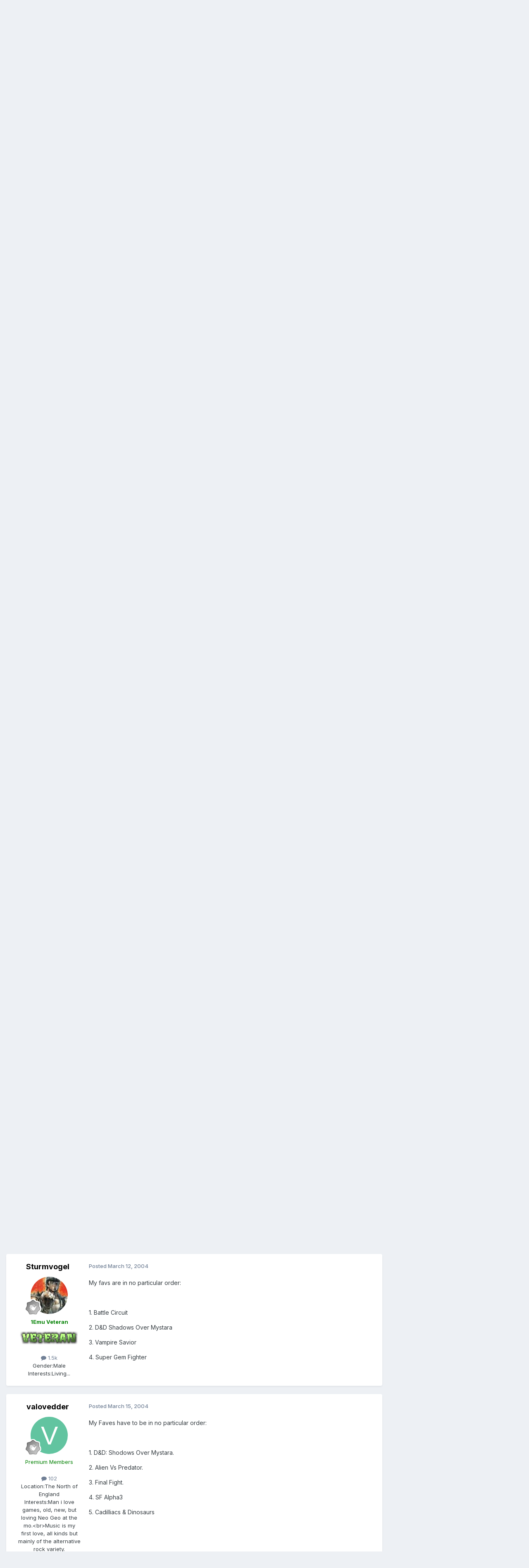

--- FILE ---
content_type: text/html;charset=UTF-8
request_url: https://www.1emulation.com/forums/topic/1662-whats-your-favorite-rom-for-cps1-2/page/3/
body_size: 19974
content:
<!DOCTYPE html>
<html lang="en-US" dir="ltr">
	<head>
		<meta charset="utf-8">
        
		<title>Whats your favorite rom for CPS1 &amp; 2? - Page 3 - Arcade Emulators [/pc/arcade] - 1Emulation.com</title>
		
		
		
		

	<meta name="viewport" content="width=device-width, initial-scale=1">


	
	


	<meta name="twitter:card" content="summary" />


	
		<meta name="twitter:site" content="@1emulation" />
	



	
		
			
				<meta property="og:title" content="Whats your favorite rom for CPS1 &amp; 2?">
			
		
	

	
		
			
				<meta property="og:type" content="website">
			
		
	

	
		
			
				<meta property="og:url" content="https://www.1emulation.com/forums/topic/1662-whats-your-favorite-rom-for-cps1-2/">
			
		
	

	
		
			
				<meta property="og:updated_time" content="2004-11-28T00:24:46Z">
			
		
	

	
		
			
				<meta property="og:site_name" content="1Emulation.com">
			
		
	

	
		
			
				<meta property="og:locale" content="en_US">
			
		
	


	
		<link rel="first" href="https://www.1emulation.com/forums/topic/1662-whats-your-favorite-rom-for-cps1-2/" />
	

	
		<link rel="prev" href="https://www.1emulation.com/forums/topic/1662-whats-your-favorite-rom-for-cps1-2/page/2/" />
	

	
		<link rel="next" href="https://www.1emulation.com/forums/topic/1662-whats-your-favorite-rom-for-cps1-2/page/4/" />
	

	
		<link rel="last" href="https://www.1emulation.com/forums/topic/1662-whats-your-favorite-rom-for-cps1-2/page/4/" />
	

	
		<link rel="canonical" href="https://www.1emulation.com/forums/topic/1662-whats-your-favorite-rom-for-cps1-2/page/3/" />
	





<link rel="manifest" href="https://www.1emulation.com/forums/manifest.webmanifest/">
<meta name="msapplication-config" content="https://www.1emulation.com/forums/browserconfig.xml/">
<meta name="msapplication-starturl" content="/">
<meta name="application-name" content="1Emulation.com">
<meta name="apple-mobile-web-app-title" content="1Emulation.com">

	<meta name="theme-color" content="#ffffff">










<link rel="preload" href="//www.1emulation.com/forums/applications/core/interface/font/fontawesome-webfont.woff2?v=4.7.0" as="font" crossorigin="anonymous">
		


	<link rel="preconnect" href="https://fonts.googleapis.com">
	<link rel="preconnect" href="https://fonts.gstatic.com" crossorigin>
	
		<link href="https://fonts.googleapis.com/css2?family=Inter:wght@300;400;500;600;700&display=swap" rel="stylesheet">
	



	<link rel='stylesheet' href='https://www.1emulation.com/forums/uploads/css_built_1/341e4a57816af3ba440d891ca87450ff_framework.css?v=f1b2eb152a1762662459' media='all'>

	<link rel='stylesheet' href='https://www.1emulation.com/forums/uploads/css_built_1/05e81b71abe4f22d6eb8d1a929494829_responsive.css?v=f1b2eb152a1762662459' media='all'>

	<link rel='stylesheet' href='https://www.1emulation.com/forums/uploads/css_built_1/20446cf2d164adcc029377cb04d43d17_flags.css?v=f1b2eb152a1762662459' media='all'>

	<link rel='stylesheet' href='https://www.1emulation.com/forums/uploads/css_built_1/90eb5adf50a8c640f633d47fd7eb1778_core.css?v=f1b2eb152a1762662459' media='all'>

	<link rel='stylesheet' href='https://www.1emulation.com/forums/uploads/css_built_1/5a0da001ccc2200dc5625c3f3934497d_core_responsive.css?v=f1b2eb152a1762662459' media='all'>

	<link rel='stylesheet' href='https://www.1emulation.com/forums/uploads/css_built_1/62e269ced0fdab7e30e026f1d30ae516_forums.css?v=f1b2eb152a1762662459' media='all'>

	<link rel='stylesheet' href='https://www.1emulation.com/forums/uploads/css_built_1/76e62c573090645fb99a15a363d8620e_forums_responsive.css?v=f1b2eb152a1762662459' media='all'>

	<link rel='stylesheet' href='https://www.1emulation.com/forums/uploads/css_built_1/ebdea0c6a7dab6d37900b9190d3ac77b_topics.css?v=f1b2eb152a1762662459' media='all'>





<link rel='stylesheet' href='https://www.1emulation.com/forums/uploads/css_built_1/258adbb6e4f3e83cd3b355f84e3fa002_custom.css?v=f1b2eb152a1762662459' media='all'>




		
		

	</head>
	<body class='ipsApp ipsApp_front ipsJS_none ipsClearfix' data-controller='core.front.core.app' data-message="" data-pageApp='forums' data-pageLocation='front' data-pageModule='forums' data-pageController='topic' data-pageID='1662'  >
		
        

        

		<a href='#ipsLayout_mainArea' class='ipsHide' title='Go to main content on this page' accesskey='m'>Jump to content</a>
		





		<div id='ipsLayout_header' class='ipsClearfix'>
			<header>
				<div class='ipsLayout_container'>
					


<a href='https://www.1emulation.com/forums/' id='elLogo' accesskey='1'><img src="https://www.1emulation.com/forums/uploads/monthly_2021_02/1emuBKlogo.png.d62fd954a0a68290065217aa1b52e45d.png" alt='1Emulation.com'></a>

					
						

	<ul id='elUserNav' class='ipsList_inline cSignedOut ipsResponsive_showDesktop'>
		
        
		
        
        
            
            <li id='elSignInLink'>
                <a href='https://www.1emulation.com/forums/login/' data-ipsMenu-closeOnClick="false" data-ipsMenu id='elUserSignIn'>
                    Existing user? Sign In &nbsp;<i class='fa fa-caret-down'></i>
                </a>
                
<div id='elUserSignIn_menu' class='ipsMenu ipsMenu_auto ipsHide'>
	<form accept-charset='utf-8' method='post' action='https://www.1emulation.com/forums/login/'>
		<input type="hidden" name="csrfKey" value="69b4c2e9a47083f4c49e807e2dc5478a">
		<input type="hidden" name="ref" value="aHR0cHM6Ly93d3cuMWVtdWxhdGlvbi5jb20vZm9ydW1zL3RvcGljLzE2NjItd2hhdHMteW91ci1mYXZvcml0ZS1yb20tZm9yLWNwczEtMi9wYWdlLzMv">
		<div data-role="loginForm">
			
			
			
				<div class='ipsColumns ipsColumns_noSpacing'>
					<div class='ipsColumn ipsColumn_wide' id='elUserSignIn_internal'>
						
<div class="ipsPad ipsForm ipsForm_vertical">
	<h4 class="ipsType_sectionHead">Sign In</h4>
	<br><br>
	<ul class='ipsList_reset'>
		<li class="ipsFieldRow ipsFieldRow_noLabel ipsFieldRow_fullWidth">
			
			
				<input type="email" placeholder="Email Address" name="auth" autocomplete="email">
			
		</li>
		<li class="ipsFieldRow ipsFieldRow_noLabel ipsFieldRow_fullWidth">
			<input type="password" placeholder="Password" name="password" autocomplete="current-password">
		</li>
		<li class="ipsFieldRow ipsFieldRow_checkbox ipsClearfix">
			<span class="ipsCustomInput">
				<input type="checkbox" name="remember_me" id="remember_me_checkbox" value="1" checked aria-checked="true">
				<span></span>
			</span>
			<div class="ipsFieldRow_content">
				<label class="ipsFieldRow_label" for="remember_me_checkbox">Remember me</label>
				<span class="ipsFieldRow_desc">Not recommended on shared computers</span>
			</div>
		</li>
		<li class="ipsFieldRow ipsFieldRow_fullWidth">
			<button type="submit" name="_processLogin" value="usernamepassword" class="ipsButton ipsButton_primary ipsButton_small" id="elSignIn_submit">Sign In</button>
			
				<p class="ipsType_right ipsType_small">
					
						<a href='https://www.1emulation.com/forums/lostpassword/' >
					
					Forgot your password?</a>
				</p>
			
		</li>
	</ul>
</div>
					</div>
					<div class='ipsColumn ipsColumn_wide'>
						<div class='ipsPadding' id='elUserSignIn_external'>
							<div class='ipsAreaBackground_light ipsPadding:half'>
								
								
									<div class='ipsType_center ipsMargin_top:half'>
										

<button type="submit" name="_processLogin" value="9" class='ipsButton ipsButton_verySmall ipsButton_fullWidth ipsSocial ipsSocial_twitter' style="background-color: #000000">
	
		<span class='ipsSocial_icon'>
			
				<i class='fa fa-twitter'></i>
			
		</span>
		<span class='ipsSocial_text'>Sign in with X</span>
	
</button>
									</div>
								
							</div>
						</div>
					</div>
				</div>
			
		</div>
	</form>
</div>
            </li>
            
        
		
			<li>
				
					<a href='https://www.1emulation.com/forums/register/' data-ipsDialog data-ipsDialog-size='narrow' data-ipsDialog-title='Sign Up' id='elRegisterButton' class='ipsButton ipsButton_normal ipsButton_primary'>Sign Up</a>
				
			</li>
		
	</ul>

						
<ul class='ipsMobileHamburger ipsList_reset ipsResponsive_hideDesktop'>
	<li data-ipsDrawer data-ipsDrawer-drawerElem='#elMobileDrawer'>
		<a href='#'>
			
			
				
			
			
			
			<i class='fa fa-navicon'></i>
		</a>
	</li>
</ul>
					
				</div>
			</header>
			

	<nav data-controller='core.front.core.navBar' class=' ipsResponsive_showDesktop'>
		<div class='ipsNavBar_primary ipsLayout_container '>
			<ul data-role="primaryNavBar" class='ipsClearfix'>
				


	
		
		
			
		
		<li class='ipsNavBar_active' data-active id='elNavSecondary_1' data-role="navBarItem" data-navApp="core" data-navExt="CustomItem">
			
			
				<a href="https://www.1emulation.com/forums/"  data-navItem-id="1" data-navDefault>
					Browse<span class='ipsNavBar_active__identifier'></span>
				</a>
			
			
				<ul class='ipsNavBar_secondary ' data-role='secondaryNavBar'>
					


	
		
		
		<li  id='elNavSecondary_18' data-role="navBarItem" data-navApp="portal" data-navExt="Portal">
			
			
				<a href="https://www.1emulation.com/forums/portal/"  data-navItem-id="18" >
					Front Page<span class='ipsNavBar_active__identifier'></span>
				</a>
			
			
		</li>
	
	

	
	

	
		
		
			
		
		<li class='ipsNavBar_active' data-active id='elNavSecondary_10' data-role="navBarItem" data-navApp="forums" data-navExt="Forums">
			
			
				<a href="https://www.1emulation.com/forums/"  data-navItem-id="10" data-navDefault>
					Forums<span class='ipsNavBar_active__identifier'></span>
				</a>
			
			
		</li>
	
	

	
		
		
		<li  id='elNavSecondary_11' data-role="navBarItem" data-navApp="blog" data-navExt="Blogs">
			
			
				<a href="https://www.1emulation.com/forums/blogs/"  data-navItem-id="11" >
					Blogs<span class='ipsNavBar_active__identifier'></span>
				</a>
			
			
		</li>
	
	

	
		
		
		<li  id='elNavSecondary_12' data-role="navBarItem" data-navApp="downloads" data-navExt="Downloads">
			
			
				<a href="https://www.1emulation.com/forums/files/"  data-navItem-id="12" >
					Downloads<span class='ipsNavBar_active__identifier'></span>
				</a>
			
			
		</li>
	
	

	
	

	
		
		
		<li  id='elNavSecondary_14' data-role="navBarItem" data-navApp="core" data-navExt="StaffDirectory">
			
			
				<a href="https://www.1emulation.com/forums/staff/"  data-navItem-id="14" >
					Staff<span class='ipsNavBar_active__identifier'></span>
				</a>
			
			
		</li>
	
	

	
		
		
		<li  id='elNavSecondary_15' data-role="navBarItem" data-navApp="core" data-navExt="OnlineUsers">
			
			
				<a href="https://www.1emulation.com/forums/online/"  data-navItem-id="15" >
					Online Users<span class='ipsNavBar_active__identifier'></span>
				</a>
			
			
		</li>
	
	

	
		
		
		<li  id='elNavSecondary_16' data-role="navBarItem" data-navApp="core" data-navExt="Leaderboard">
			
			
				<a href="https://www.1emulation.com/forums/leaderboard/"  data-navItem-id="16" >
					Leaderboard<span class='ipsNavBar_active__identifier'></span>
				</a>
			
			
		</li>
	
	

					<li class='ipsHide' id='elNavigationMore_1' data-role='navMore'>
						<a href='#' data-ipsMenu data-ipsMenu-appendTo='#elNavigationMore_1' id='elNavigationMore_1_dropdown'>More <i class='fa fa-caret-down'></i></a>
						<ul class='ipsHide ipsMenu ipsMenu_auto' id='elNavigationMore_1_dropdown_menu' data-role='moreDropdown'></ul>
					</li>
				</ul>
			
		</li>
	
	

	
		
		
		<li  id='elNavSecondary_2' data-role="navBarItem" data-navApp="core" data-navExt="CustomItem">
			
			
				<a href="https://www.1emulation.com/forums/discover/"  data-navItem-id="2" >
					Activity<span class='ipsNavBar_active__identifier'></span>
				</a>
			
			
				<ul class='ipsNavBar_secondary ipsHide' data-role='secondaryNavBar'>
					


	
		
		
		<li  id='elNavSecondary_4' data-role="navBarItem" data-navApp="core" data-navExt="AllActivity">
			
			
				<a href="https://www.1emulation.com/forums/discover/"  data-navItem-id="4" >
					All Activity<span class='ipsNavBar_active__identifier'></span>
				</a>
			
			
		</li>
	
	

	
	

	
	

	
	

	
		
		
		<li  id='elNavSecondary_8' data-role="navBarItem" data-navApp="core" data-navExt="Search">
			
			
				<a href="https://www.1emulation.com/forums/search/"  data-navItem-id="8" >
					Search<span class='ipsNavBar_active__identifier'></span>
				</a>
			
			
		</li>
	
	

	
	

					<li class='ipsHide' id='elNavigationMore_2' data-role='navMore'>
						<a href='#' data-ipsMenu data-ipsMenu-appendTo='#elNavigationMore_2' id='elNavigationMore_2_dropdown'>More <i class='fa fa-caret-down'></i></a>
						<ul class='ipsHide ipsMenu ipsMenu_auto' id='elNavigationMore_2_dropdown_menu' data-role='moreDropdown'></ul>
					</li>
				</ul>
			
		</li>
	
	

				<li class='ipsHide' id='elNavigationMore' data-role='navMore'>
					<a href='#' data-ipsMenu data-ipsMenu-appendTo='#elNavigationMore' id='elNavigationMore_dropdown'>More</a>
					<ul class='ipsNavBar_secondary ipsHide' data-role='secondaryNavBar'>
						<li class='ipsHide' id='elNavigationMore_more' data-role='navMore'>
							<a href='#' data-ipsMenu data-ipsMenu-appendTo='#elNavigationMore_more' id='elNavigationMore_more_dropdown'>More <i class='fa fa-caret-down'></i></a>
							<ul class='ipsHide ipsMenu ipsMenu_auto' id='elNavigationMore_more_dropdown_menu' data-role='moreDropdown'></ul>
						</li>
					</ul>
				</li>
			</ul>
			

	<div id="elSearchWrapper">
		<div id='elSearch' data-controller="core.front.core.quickSearch">
			<form accept-charset='utf-8' action='//www.1emulation.com/forums/search/?do=quicksearch' method='post'>
                <input type='search' id='elSearchField' placeholder='Search...' name='q' autocomplete='off' aria-label='Search'>
                <details class='cSearchFilter'>
                    <summary class='cSearchFilter__text'></summary>
                    <ul class='cSearchFilter__menu'>
                        
                        <li><label><input type="radio" name="type" value="all" ><span class='cSearchFilter__menuText'>Everywhere</span></label></li>
                        
                            
                                <li><label><input type="radio" name="type" value='contextual_{&quot;type&quot;:&quot;forums_topic&quot;,&quot;nodes&quot;:18}' checked><span class='cSearchFilter__menuText'>This Forum</span></label></li>
                            
                                <li><label><input type="radio" name="type" value='contextual_{&quot;type&quot;:&quot;forums_topic&quot;,&quot;item&quot;:1662}' checked><span class='cSearchFilter__menuText'>This Topic</span></label></li>
                            
                        
                        
                            <li><label><input type="radio" name="type" value="core_statuses_status"><span class='cSearchFilter__menuText'>Status Updates</span></label></li>
                        
                            <li><label><input type="radio" name="type" value="calendar_event"><span class='cSearchFilter__menuText'>Events</span></label></li>
                        
                            <li><label><input type="radio" name="type" value="forums_topic"><span class='cSearchFilter__menuText'>Topics</span></label></li>
                        
                            <li><label><input type="radio" name="type" value="blog_entry"><span class='cSearchFilter__menuText'>Blog Entries</span></label></li>
                        
                            <li><label><input type="radio" name="type" value="downloads_file"><span class='cSearchFilter__menuText'>Files</span></label></li>
                        
                            <li><label><input type="radio" name="type" value="core_members"><span class='cSearchFilter__menuText'>Members</span></label></li>
                        
                    </ul>
                </details>
				<button class='cSearchSubmit' type="submit" aria-label='Search'><i class="fa fa-search"></i></button>
			</form>
		</div>
	</div>

		</div>
	</nav>

			
<ul id='elMobileNav' class='ipsResponsive_hideDesktop' data-controller='core.front.core.mobileNav'>
	
		
			
			
				
				
			
				
					<li id='elMobileBreadcrumb'>
						<a href='https://www.1emulation.com/forums/forum/18-arcade-emulators-pcarcade/'>
							<span>Arcade Emulators [/pc/arcade]</span>
						</a>
					</li>
				
				
			
				
				
			
		
	
	
	
	<li >
		<a data-action="defaultStream" href='https://www.1emulation.com/forums/discover/'><i class="fa fa-newspaper-o" aria-hidden="true"></i></a>
	</li>

	

	
		<li class='ipsJS_show'>
			<a href='https://www.1emulation.com/forums/search/'><i class='fa fa-search'></i></a>
		</li>
	
</ul>
		</div>
		<main id='ipsLayout_body' class='ipsLayout_container'>
			<div id='ipsLayout_contentArea'>
				<div id='ipsLayout_contentWrapper'>
					
<nav class='ipsBreadcrumb ipsBreadcrumb_top ipsFaded_withHover'>
	

	<ul class='ipsList_inline ipsPos_right'>
		
		<li >
			<a data-action="defaultStream" class='ipsType_light '  href='https://www.1emulation.com/forums/discover/'><i class="fa fa-newspaper-o" aria-hidden="true"></i> <span>All Activity</span></a>
		</li>
		
	</ul>

	<ul data-role="breadcrumbList">
		<li>
			<a title="Forums" href='https://www.1emulation.com/forums/'>
				<span>Forums <i class='fa fa-angle-right'></i></span>
			</a>
		</li>
		
		
			<li>
				
					<a href='https://www.1emulation.com/forums/forum/84-emulators-on-personal-computers-windows-mac-linux/'>
						<span>Emulators on Personal Computers (Windows, Mac, Linux) <i class='fa fa-angle-right' aria-hidden="true"></i></span>
					</a>
				
			</li>
		
			<li>
				
					<a href='https://www.1emulation.com/forums/forum/18-arcade-emulators-pcarcade/'>
						<span>Arcade Emulators [/pc/arcade] <i class='fa fa-angle-right' aria-hidden="true"></i></span>
					</a>
				
			</li>
		
			<li>
				
					Whats your favorite rom for CPS1 &amp; 2?
				
			</li>
		
	</ul>
</nav>
					
					<div id='ipsLayout_mainArea'>
						
						
						
						

	




						



<div class='ipsPageHeader ipsResponsive_pull ipsBox ipsPadding sm:ipsPadding:half ipsMargin_bottom'>
		
	
	<div class='ipsFlex ipsFlex-ai:center ipsFlex-fw:wrap ipsGap:4'>
		<div class='ipsFlex-flex:11'>
			<h1 class='ipsType_pageTitle ipsContained_container'>
				

				
				
					<span class='ipsType_break ipsContained'>
						<span>Whats your favorite rom for CPS1 &amp; 2?</span>
					</span>
				
			</h1>
			
			
		</div>
		
			<div class='ipsFlex-flex:00 ipsType_light'>
				
				
<div  class='ipsClearfix ipsRating  ipsRating_veryLarge'>
	
	<ul class='ipsRating_collective'>
		
			
				<li class='ipsRating_off'>
					<i class='fa fa-star'></i>
				</li>
			
		
			
				<li class='ipsRating_off'>
					<i class='fa fa-star'></i>
				</li>
			
		
			
				<li class='ipsRating_off'>
					<i class='fa fa-star'></i>
				</li>
			
		
			
				<li class='ipsRating_off'>
					<i class='fa fa-star'></i>
				</li>
			
		
			
				<li class='ipsRating_off'>
					<i class='fa fa-star'></i>
				</li>
			
		
	</ul>
</div>
			</div>
		
	</div>
	<hr class='ipsHr'>
	<div class='ipsPageHeader__meta ipsFlex ipsFlex-jc:between ipsFlex-ai:center ipsFlex-fw:wrap ipsGap:3'>
		<div class='ipsFlex-flex:11'>
			<div class='ipsPhotoPanel ipsPhotoPanel_mini ipsPhotoPanel_notPhone ipsClearfix'>
				


	<a href="https://www.1emulation.com/forums/profile/1-alpha/" rel="nofollow" data-ipsHover data-ipsHover-width="370" data-ipsHover-target="https://www.1emulation.com/forums/profile/1-alpha/?do=hovercard" class="ipsUserPhoto ipsUserPhoto_mini" title="Go to Alpha's profile">
		<img src='https://www.1emulation.com/forums/uploads/profile/photo-thumb-1.gif' alt='Alpha' loading="lazy">
	</a>

				<div>
					<p class='ipsType_reset ipsType_blendLinks'>
						<span class='ipsType_normal'>
						
							<strong>By 


<a href='https://www.1emulation.com/forums/profile/1-alpha/' rel="nofollow" data-ipsHover data-ipsHover-width='370' data-ipsHover-target='https://www.1emulation.com/forums/profile/1-alpha/?do=hovercard&amp;referrer=https%253A%252F%252Fwww.1emulation.com%252Fforums%252Ftopic%252F1662-whats-your-favorite-rom-for-cps1-2%252Fpage%252F3%252F' title="Go to Alpha's profile" class="ipsType_break">Alpha</a></strong><br />
							<span class='ipsType_light'><time datetime='2003-04-27T22:25:05Z' title='04/27/2003 10:25  PM' data-short='22 yr'>April 27, 2003</time> in <a href="https://www.1emulation.com/forums/forum/18-arcade-emulators-pcarcade/">Arcade Emulators [/pc/arcade]</a></span>
						
						</span>
					</p>
				</div>
			</div>
		</div>
		
			<div class='ipsFlex-flex:01 ipsResponsive_hidePhone'>
				<div class='ipsShareLinks'>
					
						


    <a href='#elShareItem_37550111_menu' id='elShareItem_37550111' data-ipsMenu class='ipsShareButton ipsButton ipsButton_verySmall ipsButton_link ipsButton_link--light'>
        <span><i class='fa fa-share-alt'></i></span> &nbsp;Share
    </a>

    <div class='ipsPadding ipsMenu ipsMenu_normal ipsHide' id='elShareItem_37550111_menu' data-controller="core.front.core.sharelink">
        
        
        <span data-ipsCopy data-ipsCopy-flashmessage>
            <a href="https://www.1emulation.com/forums/topic/1662-whats-your-favorite-rom-for-cps1-2/" class="ipsButton ipsButton_light ipsButton_small ipsButton_fullWidth" data-role="copyButton" data-clipboard-text="https://www.1emulation.com/forums/topic/1662-whats-your-favorite-rom-for-cps1-2/" data-ipstooltip title='Copy Link to Clipboard'><i class="fa fa-clone"></i> https://www.1emulation.com/forums/topic/1662-whats-your-favorite-rom-for-cps1-2/</a>
        </span>
        <ul class='ipsShareLinks ipsMargin_top:half'>
            
                <li>
<a href="https://x.com/share?url=https%3A%2F%2Fwww.1emulation.com%2Fforums%2Ftopic%2F1662-whats-your-favorite-rom-for-cps1-2%2F" class="cShareLink cShareLink_x" target="_blank" data-role="shareLink" title='Share on X' data-ipsTooltip rel='nofollow noopener'>
    <i class="fa fa-x"></i>
</a></li>
            
                <li>
<a href="https://www.facebook.com/sharer/sharer.php?u=https%3A%2F%2Fwww.1emulation.com%2Fforums%2Ftopic%2F1662-whats-your-favorite-rom-for-cps1-2%2F" class="cShareLink cShareLink_facebook" target="_blank" data-role="shareLink" title='Share on Facebook' data-ipsTooltip rel='noopener nofollow'>
	<i class="fa fa-facebook"></i>
</a></li>
            
                <li>
<a href="https://www.reddit.com/submit?url=https%3A%2F%2Fwww.1emulation.com%2Fforums%2Ftopic%2F1662-whats-your-favorite-rom-for-cps1-2%2F&amp;title=Whats+your+favorite+rom+for+CPS1+%26+2%3F" rel="nofollow noopener" class="cShareLink cShareLink_reddit" target="_blank" title='Share on Reddit' data-ipsTooltip>
	<i class="fa fa-reddit"></i>
</a></li>
            
                <li>
<a href="mailto:?subject=Whats%20your%20favorite%20rom%20for%20CPS1%20%26%202%3F&body=https%3A%2F%2Fwww.1emulation.com%2Fforums%2Ftopic%2F1662-whats-your-favorite-rom-for-cps1-2%2F" rel='nofollow' class='cShareLink cShareLink_email' title='Share via email' data-ipsTooltip>
	<i class="fa fa-envelope"></i>
</a></li>
            
                <li>
<a href="https://pinterest.com/pin/create/button/?url=https://www.1emulation.com/forums/topic/1662-whats-your-favorite-rom-for-cps1-2/&amp;media=" class="cShareLink cShareLink_pinterest" rel="nofollow noopener" target="_blank" data-role="shareLink" title='Share on Pinterest' data-ipsTooltip>
	<i class="fa fa-pinterest"></i>
</a></li>
            
        </ul>
        
            <hr class='ipsHr'>
            <button class='ipsHide ipsButton ipsButton_verySmall ipsButton_light ipsButton_fullWidth ipsMargin_top:half' data-controller='core.front.core.webshare' data-role='webShare' data-webShareTitle='Whats your favorite rom for CPS1 &amp; 2?' data-webShareText='Whats your favorite rom for CPS1 &amp; 2?' data-webShareUrl='https://www.1emulation.com/forums/topic/1662-whats-your-favorite-rom-for-cps1-2/'>More sharing options...</button>
        
    </div>

					
					
                    

					



					

<div data-followApp='forums' data-followArea='topic' data-followID='1662' data-controller='core.front.core.followButton'>
	

	<a href='https://www.1emulation.com/forums/login/' rel="nofollow" class="ipsFollow ipsPos_middle ipsButton ipsButton_light ipsButton_verySmall " data-role="followButton" data-ipsTooltip title='Sign in to follow this'>
		<span>Followers</span>
		<span class='ipsCommentCount'>1</span>
	</a>

</div>
				</div>
			</div>
					
	</div>
	
	
</div>








<div class='ipsClearfix'>
	<ul class="ipsToolList ipsToolList_horizontal ipsClearfix ipsSpacer_both ipsResponsive_hidePhone">
		
		
		
	</ul>
</div>

<div id='comments' data-controller='core.front.core.commentFeed,forums.front.topic.view, core.front.core.ignoredComments' data-autoPoll data-baseURL='https://www.1emulation.com/forums/topic/1662-whats-your-favorite-rom-for-cps1-2/'  data-feedID='topic-1662' class='cTopic ipsClear ipsSpacer_top'>
	
			

				<div class="ipsBox ipsResponsive_pull ipsPadding:half ipsClearfix ipsClear ipsMargin_bottom">
					
					
						


	
	<ul class='ipsPagination' id='elPagination_c73f1f9555aa1a85b3557dccdc2c89ca_894394558' data-ipsPagination-seoPagination='true' data-pages='4' data-ipsPagination  data-ipsPagination-pages="4" data-ipsPagination-perPage='11'>
		
			
				<li class='ipsPagination_first'><a href='https://www.1emulation.com/forums/topic/1662-whats-your-favorite-rom-for-cps1-2/#comments' rel="first" data-page='1' data-ipsTooltip title='First page'><i class='fa fa-angle-double-left'></i></a></li>
				<li class='ipsPagination_prev'><a href='https://www.1emulation.com/forums/topic/1662-whats-your-favorite-rom-for-cps1-2/page/2/#comments' rel="prev" data-page='2' data-ipsTooltip title='Previous page'>Prev</a></li>
				
					<li class='ipsPagination_page'><a href='https://www.1emulation.com/forums/topic/1662-whats-your-favorite-rom-for-cps1-2/#comments' data-page='1'>1</a></li>
				
					<li class='ipsPagination_page'><a href='https://www.1emulation.com/forums/topic/1662-whats-your-favorite-rom-for-cps1-2/page/2/#comments' data-page='2'>2</a></li>
				
			
			<li class='ipsPagination_page ipsPagination_active'><a href='https://www.1emulation.com/forums/topic/1662-whats-your-favorite-rom-for-cps1-2/page/3/#comments' data-page='3'>3</a></li>
			
				
					<li class='ipsPagination_page'><a href='https://www.1emulation.com/forums/topic/1662-whats-your-favorite-rom-for-cps1-2/page/4/#comments' data-page='4'>4</a></li>
				
				<li class='ipsPagination_next'><a href='https://www.1emulation.com/forums/topic/1662-whats-your-favorite-rom-for-cps1-2/page/4/#comments' rel="next" data-page='4' data-ipsTooltip title='Next page'>Next</a></li>
				<li class='ipsPagination_last'><a href='https://www.1emulation.com/forums/topic/1662-whats-your-favorite-rom-for-cps1-2/page/4/#comments' rel="last" data-page='4' data-ipsTooltip title='Last page'><i class='fa fa-angle-double-right'></i></a></li>
			
			
				<li class='ipsPagination_pageJump'>
					<a href='#' data-ipsMenu data-ipsMenu-closeOnClick='false' data-ipsMenu-appendTo='#elPagination_c73f1f9555aa1a85b3557dccdc2c89ca_894394558' id='elPagination_c73f1f9555aa1a85b3557dccdc2c89ca_894394558_jump'>Page 3 of 4 &nbsp;<i class='fa fa-caret-down'></i></a>
					<div class='ipsMenu ipsMenu_narrow ipsPadding ipsHide' id='elPagination_c73f1f9555aa1a85b3557dccdc2c89ca_894394558_jump_menu'>
						<form accept-charset='utf-8' method='post' action='https://www.1emulation.com/forums/topic/1662-whats-your-favorite-rom-for-cps1-2/#comments' data-role="pageJump" data-baseUrl='#'>
							<ul class='ipsForm ipsForm_horizontal'>
								<li class='ipsFieldRow'>
									<input type='number' min='1' max='4' placeholder='Page number' class='ipsField_fullWidth' name='page'>
								</li>
								<li class='ipsFieldRow ipsFieldRow_fullWidth'>
									<input type='submit' class='ipsButton_fullWidth ipsButton ipsButton_verySmall ipsButton_primary' value='Go'>
								</li>
							</ul>
						</form>
					</div>
				</li>
			
		
	</ul>

					
				</div>
			
	

	

<div data-controller='core.front.core.recommendedComments' data-url='https://www.1emulation.com/forums/topic/1662-whats-your-favorite-rom-for-cps1-2/?recommended=comments' class='ipsRecommendedComments ipsHide'>
	<div data-role="recommendedComments">
		<h2 class='ipsType_sectionHead ipsType_large ipsType_bold ipsMargin_bottom'>Recommended Posts</h2>
		
	</div>
</div>
	
	<div id="elPostFeed" data-role='commentFeed' data-controller='core.front.core.moderation' >
		<form action="https://www.1emulation.com/forums/topic/1662-whats-your-favorite-rom-for-cps1-2/page/3/?csrfKey=69b4c2e9a47083f4c49e807e2dc5478a&amp;do=multimodComment" method="post" data-ipsPageAction data-role='moderationTools'>
			
			
				

					

					
					



<a id='findComment-28124'></a>
<a id='comment-28124'></a>
<article  id='elComment_28124' class='cPost ipsBox ipsResponsive_pull  ipsComment  ipsComment_parent ipsClearfix ipsClear ipsColumns ipsColumns_noSpacing ipsColumns_collapsePhone    '>
	

	

	<div class='cAuthorPane_mobile ipsResponsive_showPhone'>
		<div class='cAuthorPane_photo'>
			<div class='cAuthorPane_photoWrap'>
				


	<a href="https://www.1emulation.com/forums/profile/1014-tidus/" rel="nofollow" data-ipsHover data-ipsHover-width="370" data-ipsHover-target="https://www.1emulation.com/forums/profile/1014-tidus/?do=hovercard" class="ipsUserPhoto ipsUserPhoto_large" title="Go to Tidus's profile">
		<img src='data:image/svg+xml,%3Csvg%20xmlns%3D%22http%3A%2F%2Fwww.w3.org%2F2000%2Fsvg%22%20viewBox%3D%220%200%201024%201024%22%20style%3D%22background%3A%236962c4%22%3E%3Cg%3E%3Ctext%20text-anchor%3D%22middle%22%20dy%3D%22.35em%22%20x%3D%22512%22%20y%3D%22512%22%20fill%3D%22%23ffffff%22%20font-size%3D%22700%22%20font-family%3D%22-apple-system%2C%20BlinkMacSystemFont%2C%20Roboto%2C%20Helvetica%2C%20Arial%2C%20sans-serif%22%3ET%3C%2Ftext%3E%3C%2Fg%3E%3C%2Fsvg%3E' alt='Tidus' loading="lazy">
	</a>

				
				
					<a href="https://www.1emulation.com/forums/profile/1014-tidus/badges/" rel="nofollow">
						
<img src='https://www.1emulation.com/forums/uploads/monthly_2021_07/1_Newbie.svg' loading="lazy" alt="Newbie" class="cAuthorPane_badge cAuthorPane_badge--rank ipsOutline ipsOutline:2px" data-ipsTooltip title="Rank: Newbie (1/14)">
					</a>
				
			</div>
		</div>
		<div class='cAuthorPane_content'>
			<h3 class='ipsType_sectionHead cAuthorPane_author ipsType_break ipsType_blendLinks ipsFlex ipsFlex-ai:center'>
				


<a href='https://www.1emulation.com/forums/profile/1014-tidus/' rel="nofollow" data-ipsHover data-ipsHover-width='370' data-ipsHover-target='https://www.1emulation.com/forums/profile/1014-tidus/?do=hovercard&amp;referrer=https%253A%252F%252Fwww.1emulation.com%252Fforums%252Ftopic%252F1662-whats-your-favorite-rom-for-cps1-2%252Fpage%252F3%252F' title="Go to Tidus's profile" class="ipsType_break"><span style='color:green''>Tidus</span></a>
			</h3>
			<div class='ipsType_light ipsType_reset'>
			    <a href='https://www.1emulation.com/forums/topic/1662-whats-your-favorite-rom-for-cps1-2/page/3/#findComment-28124' rel="nofollow" class='ipsType_blendLinks'>Posted <time datetime='2004-01-25T08:09:33Z' title='01/25/2004 08:09  AM' data-short='21 yr'>January 25, 2004</time></a>
				
			</div>
		</div>
	</div>
	<aside class='ipsComment_author cAuthorPane ipsColumn ipsColumn_medium ipsResponsive_hidePhone'>
		<h3 class='ipsType_sectionHead cAuthorPane_author ipsType_blendLinks ipsType_break'><strong>


<a href='https://www.1emulation.com/forums/profile/1014-tidus/' rel="nofollow" data-ipsHover data-ipsHover-width='370' data-ipsHover-target='https://www.1emulation.com/forums/profile/1014-tidus/?do=hovercard&amp;referrer=https%253A%252F%252Fwww.1emulation.com%252Fforums%252Ftopic%252F1662-whats-your-favorite-rom-for-cps1-2%252Fpage%252F3%252F' title="Go to Tidus's profile" class="ipsType_break">Tidus</a></strong>
			
		</h3>
		<ul class='cAuthorPane_info ipsList_reset'>
			<li data-role='photo' class='cAuthorPane_photo'>
				<div class='cAuthorPane_photoWrap'>
					


	<a href="https://www.1emulation.com/forums/profile/1014-tidus/" rel="nofollow" data-ipsHover data-ipsHover-width="370" data-ipsHover-target="https://www.1emulation.com/forums/profile/1014-tidus/?do=hovercard" class="ipsUserPhoto ipsUserPhoto_large" title="Go to Tidus's profile">
		<img src='data:image/svg+xml,%3Csvg%20xmlns%3D%22http%3A%2F%2Fwww.w3.org%2F2000%2Fsvg%22%20viewBox%3D%220%200%201024%201024%22%20style%3D%22background%3A%236962c4%22%3E%3Cg%3E%3Ctext%20text-anchor%3D%22middle%22%20dy%3D%22.35em%22%20x%3D%22512%22%20y%3D%22512%22%20fill%3D%22%23ffffff%22%20font-size%3D%22700%22%20font-family%3D%22-apple-system%2C%20BlinkMacSystemFont%2C%20Roboto%2C%20Helvetica%2C%20Arial%2C%20sans-serif%22%3ET%3C%2Ftext%3E%3C%2Fg%3E%3C%2Fsvg%3E' alt='Tidus' loading="lazy">
	</a>

					
					
						
<img src='https://www.1emulation.com/forums/uploads/monthly_2021_07/1_Newbie.svg' loading="lazy" alt="Newbie" class="cAuthorPane_badge cAuthorPane_badge--rank ipsOutline ipsOutline:2px" data-ipsTooltip title="Rank: Newbie (1/14)">
					
				</div>
			</li>
			
				<li data-role='group'><span style='color:green''>Premium Members</span></li>
				
			
			
				<li data-role='stats' class='ipsMargin_top'>
					<ul class="ipsList_reset ipsType_light ipsFlex ipsFlex-ai:center ipsFlex-jc:center ipsGap_row:2 cAuthorPane_stats">
						<li>
							
								<a href="https://www.1emulation.com/forums/profile/1014-tidus/content/" rel="nofollow" title="497 posts" data-ipsTooltip class="ipsType_blendLinks">
							
								<i class="fa fa-comment"></i> 497
							
								</a>
							
						</li>
						
					</ul>
				</li>
			
			
				

			
		</ul>
	</aside>
	<div class='ipsColumn ipsColumn_fluid ipsMargin:none'>
		

<div id='comment-28124_wrap' data-controller='core.front.core.comment' data-commentApp='forums' data-commentType='forums' data-commentID="28124" data-quoteData='{&quot;userid&quot;:1014,&quot;username&quot;:&quot;Tidus&quot;,&quot;timestamp&quot;:1075018173,&quot;contentapp&quot;:&quot;forums&quot;,&quot;contenttype&quot;:&quot;forums&quot;,&quot;contentid&quot;:1662,&quot;contentclass&quot;:&quot;forums_Topic&quot;,&quot;contentcommentid&quot;:28124}' class='ipsComment_content ipsType_medium'>

	<div class='ipsComment_meta ipsType_light ipsFlex ipsFlex-ai:center ipsFlex-jc:between ipsFlex-fd:row-reverse'>
		<div class='ipsType_light ipsType_reset ipsType_blendLinks ipsComment_toolWrap'>
			<div class='ipsResponsive_hidePhone ipsComment_badges'>
				<ul class='ipsList_reset ipsFlex ipsFlex-jc:end ipsFlex-fw:wrap ipsGap:2 ipsGap_row:1'>
					
					
					
					
					
				</ul>
			</div>
			<ul class='ipsList_reset ipsComment_tools'>
				<li>
					<a href='#elControls_28124_menu' class='ipsComment_ellipsis' id='elControls_28124' title='More options...' data-ipsMenu data-ipsMenu-appendTo='#comment-28124_wrap'><i class='fa fa-ellipsis-h'></i></a>
					<ul id='elControls_28124_menu' class='ipsMenu ipsMenu_narrow ipsHide'>
						
						
                        
						
						
						
							
								
							
							
							
							
							
							
						
					</ul>
				</li>
				
			</ul>
		</div>

		<div class='ipsType_reset ipsResponsive_hidePhone'>
		   
		   Posted <time datetime='2004-01-25T08:09:33Z' title='01/25/2004 08:09  AM' data-short='21 yr'>January 25, 2004</time>
		   
			
			<span class='ipsResponsive_hidePhone'>
				
				
			</span>
		</div>
	</div>

	

    

	<div class='cPost_contentWrap'>
		
		<div data-role='commentContent' class='ipsType_normal ipsType_richText ipsPadding_bottom ipsContained' data-controller='core.front.core.lightboxedImages'>
			<p>Marvel Vs Capcom</p><p>MegaMan 1</p><p>MegaMan 2</p>

			
		</div>

		

		
	</div>

	
    
</div>
	</div>
</article>
					
						<ul class='ipsTopicMeta'>
							
							
								<li class="ipsTopicMeta__item ipsTopicMeta__item--time">
									1 month later...
								</li>
							
						</ul>
					
					
					
						







<div class="ipsBox cTopicOverview cTopicOverview--inline ipsFlex ipsFlex-fd:row md:ipsFlex-fd:row sm:ipsFlex-fd:column ipsMargin_bottom sm:ipsMargin_bottom:half sm:ipsMargin_top:half ipsResponsive_pull ipsResponsive_hideDesktop ipsResponsive_block " data-controller='forums.front.topic.activity'>

	<div class='cTopicOverview__header ipsAreaBackground_light ipsFlex sm:ipsFlex-fw:wrap sm:ipsFlex-jc:center'>
		<ul class='cTopicOverview__stats ipsPadding ipsMargin:none sm:ipsPadding_horizontal:half ipsFlex ipsFlex-flex:10 ipsFlex-jc:around ipsFlex-ai:center'>
			<li class='cTopicOverview__statItem ipsType_center'>
				<span class='cTopicOverview__statTitle ipsType_light ipsTruncate ipsTruncate_line'>Replies</span>
				<span class='cTopicOverview__statValue'>39</span>
			</li>
			<li class='cTopicOverview__statItem ipsType_center'>
				<span class='cTopicOverview__statTitle ipsType_light ipsTruncate ipsTruncate_line'>Created</span>
				<span class='cTopicOverview__statValue'><time datetime='2003-04-27T22:25:05Z' title='04/27/2003 10:25  PM' data-short='22 yr'>22 yr</time></span>
			</li>
			<li class='cTopicOverview__statItem ipsType_center'>
				<span class='cTopicOverview__statTitle ipsType_light ipsTruncate ipsTruncate_line'>Last Reply </span>
				<span class='cTopicOverview__statValue'><time datetime='2004-11-28T00:24:46Z' title='11/28/2004 12:24  AM' data-short='21 yr'>21 yr</time></span>
			</li>
		</ul>
		<a href='#' data-action='toggleOverview' class='cTopicOverview__toggle cTopicOverview__toggle--inline ipsType_large ipsType_light ipsPad ipsFlex ipsFlex-ai:center ipsFlex-jc:center'><i class='fa fa-chevron-down'></i></a>
	</div>
	
		<div class='cTopicOverview__preview ipsFlex-flex:10' data-role="preview">
			<div class='cTopicOverview__previewInner ipsPadding_vertical ipsPadding_horizontal ipsResponsive_hidePhone ipsFlex ipsFlex-fd:row'>
				
					<div class='cTopicOverview__section--users ipsFlex-flex:00'>
						<h4 class='ipsType_reset cTopicOverview__sectionTitle ipsType_dark ipsType_uppercase ipsType_noBreak'>Top Posters In This Topic</h4>
						<ul class='cTopicOverview__dataList ipsMargin:none ipsPadding:none ipsList_style:none ipsFlex ipsFlex-jc:between ipsFlex-ai:center'>
							
								<li class="cTopicOverview__dataItem ipsMargin_right ipsFlex ipsFlex-jc:start ipsFlex-ai:center">
									


	<a href="https://www.1emulation.com/forums/profile/1946-agozer/" rel="nofollow" data-ipsHover data-ipsHover-width="370" data-ipsHover-target="https://www.1emulation.com/forums/profile/1946-agozer/?do=hovercard" class="ipsUserPhoto ipsUserPhoto_tiny" title="Go to Agozer's profile">
		<img src='https://www.1emulation.com/forums/uploads/profile/photo-thumb-1946.gif' alt='Agozer' loading="lazy">
	</a>

									<p class='ipsMargin:none ipsPadding_left:half ipsPadding_right ipsType_right'>4</p>
								</li>
							
								<li class="cTopicOverview__dataItem ipsMargin_right ipsFlex ipsFlex-jc:start ipsFlex-ai:center">
									


	<a href="https://www.1emulation.com/forums/profile/1-alpha/" rel="nofollow" data-ipsHover data-ipsHover-width="370" data-ipsHover-target="https://www.1emulation.com/forums/profile/1-alpha/?do=hovercard" class="ipsUserPhoto ipsUserPhoto_tiny" title="Go to Alpha's profile">
		<img src='https://www.1emulation.com/forums/uploads/profile/photo-thumb-1.gif' alt='Alpha' loading="lazy">
	</a>

									<p class='ipsMargin:none ipsPadding_left:half ipsPadding_right ipsType_right'>3</p>
								</li>
							
								<li class="cTopicOverview__dataItem ipsMargin_right ipsFlex ipsFlex-jc:start ipsFlex-ai:center">
									


	<a href="https://www.1emulation.com/forums/profile/3579-darkmage479/" rel="nofollow" data-ipsHover data-ipsHover-width="370" data-ipsHover-target="https://www.1emulation.com/forums/profile/3579-darkmage479/?do=hovercard" class="ipsUserPhoto ipsUserPhoto_tiny" title="Go to darkmage479's profile">
		<img src='data:image/svg+xml,%3Csvg%20xmlns%3D%22http%3A%2F%2Fwww.w3.org%2F2000%2Fsvg%22%20viewBox%3D%220%200%201024%201024%22%20style%3D%22background%3A%238b62c4%22%3E%3Cg%3E%3Ctext%20text-anchor%3D%22middle%22%20dy%3D%22.35em%22%20x%3D%22512%22%20y%3D%22512%22%20fill%3D%22%23ffffff%22%20font-size%3D%22700%22%20font-family%3D%22-apple-system%2C%20BlinkMacSystemFont%2C%20Roboto%2C%20Helvetica%2C%20Arial%2C%20sans-serif%22%3ED%3C%2Ftext%3E%3C%2Fg%3E%3C%2Fsvg%3E' alt='darkmage479' loading="lazy">
	</a>

									<p class='ipsMargin:none ipsPadding_left:half ipsPadding_right ipsType_right'>2</p>
								</li>
							
								<li class="cTopicOverview__dataItem ipsMargin_right ipsFlex ipsFlex-jc:start ipsFlex-ai:center">
									


	<a href="https://www.1emulation.com/forums/profile/5370-lucandrake/" rel="nofollow" data-ipsHover data-ipsHover-width="370" data-ipsHover-target="https://www.1emulation.com/forums/profile/5370-lucandrake/?do=hovercard" class="ipsUserPhoto ipsUserPhoto_tiny" title="Go to Lucandrake's profile">
		<img src='https://www.1emulation.com/forums/uploads/profile/photo-thumb-5370.png' alt='Lucandrake' loading="lazy">
	</a>

									<p class='ipsMargin:none ipsPadding_left:half ipsPadding_right ipsType_right'>2</p>
								</li>
							
						</ul>
					</div>
				
				
					<div class='cTopicOverview__section--popularDays ipsFlex-flex:00 ipsPadding_left ipsPadding_left:double'>
						<h4 class='ipsType_reset cTopicOverview__sectionTitle ipsType_dark ipsType_uppercase ipsType_noBreak'>Popular Days</h4>
						<ul class='cTopicOverview__dataList ipsMargin:none ipsPadding:none ipsList_style:none ipsFlex ipsFlex-jc:between ipsFlex-ai:center'>
							
								<li class='ipsFlex-flex:10'>
									<a href="https://www.1emulation.com/forums/topic/1662-whats-your-favorite-rom-for-cps1-2/#findComment-8221" rel="nofollow" class='cTopicOverview__dataItem ipsMargin_right ipsType_blendLinks ipsFlex ipsFlex-jc:between ipsFlex-ai:center'>
										<p class='ipsMargin:none'>Apr 29</p>
										<p class='ipsMargin:none ipsMargin_horizontal ipsType_light'>5</p>
									</a>
								</li>
							
								<li class='ipsFlex-flex:10'>
									<a href="https://www.1emulation.com/forums/topic/1662-whats-your-favorite-rom-for-cps1-2/#findComment-39505" rel="nofollow" class='cTopicOverview__dataItem ipsMargin_right ipsType_blendLinks ipsFlex ipsFlex-jc:between ipsFlex-ai:center'>
										<p class='ipsMargin:none'>Mar 7</p>
										<p class='ipsMargin:none ipsMargin_horizontal ipsType_light'>4</p>
									</a>
								</li>
							
								<li class='ipsFlex-flex:10'>
									<a href="https://www.1emulation.com/forums/topic/1662-whats-your-favorite-rom-for-cps1-2/#findComment-108258" rel="nofollow" class='cTopicOverview__dataItem ipsMargin_right ipsType_blendLinks ipsFlex ipsFlex-jc:between ipsFlex-ai:center'>
										<p class='ipsMargin:none'>Nov 28</p>
										<p class='ipsMargin:none ipsMargin_horizontal ipsType_light'>3</p>
									</a>
								</li>
							
								<li class='ipsFlex-flex:10'>
									<a href="https://www.1emulation.com/forums/topic/1662-whats-your-favorite-rom-for-cps1-2/#findComment-22633" rel="nofollow" class='cTopicOverview__dataItem ipsMargin_right ipsType_blendLinks ipsFlex ipsFlex-jc:between ipsFlex-ai:center'>
										<p class='ipsMargin:none'>Jan 3</p>
										<p class='ipsMargin:none ipsMargin_horizontal ipsType_light'>2</p>
									</a>
								</li>
							
						</ul>
					</div>
				
			</div>
		</div>
	
	
	<div class='cTopicOverview__body ipsPadding ipsHide ipsFlex ipsFlex-flex:11 ipsFlex-fd:column' data-role="overview">
		
			<div class='cTopicOverview__section--users ipsMargin_bottom'>
				<h4 class='ipsType_reset cTopicOverview__sectionTitle ipsType_withHr ipsType_dark ipsType_uppercase ipsMargin_bottom'>Top Posters In This Topic</h4>
				<ul class='cTopicOverview__dataList ipsList_reset ipsFlex ipsFlex-jc:start ipsFlex-ai:center ipsFlex-fw:wrap ipsGap:8 ipsGap_row:5'>
					
						<li class="cTopicOverview__dataItem cTopicOverview__dataItem--split ipsFlex ipsFlex-jc:start ipsFlex-ai:center ipsFlex-flex:11">
							


	<a href="https://www.1emulation.com/forums/profile/1946-agozer/" rel="nofollow" data-ipsHover data-ipsHover-width="370" data-ipsHover-target="https://www.1emulation.com/forums/profile/1946-agozer/?do=hovercard" class="ipsUserPhoto ipsUserPhoto_tiny" title="Go to Agozer's profile">
		<img src='https://www.1emulation.com/forums/uploads/profile/photo-thumb-1946.gif' alt='Agozer' loading="lazy">
	</a>

							<p class='ipsMargin:none ipsMargin_left:half cTopicOverview__dataItemInner ipsType_left'>
								<strong class='ipsTruncate ipsTruncate_line'><a href='https://www.1emulation.com/forums/profile/1946-agozer/' class='ipsType_blendLinks'>Agozer</a></strong>
								<span class='ipsType_light'>4 posts</span>
							</p>
						</li>
					
						<li class="cTopicOverview__dataItem cTopicOverview__dataItem--split ipsFlex ipsFlex-jc:start ipsFlex-ai:center ipsFlex-flex:11">
							


	<a href="https://www.1emulation.com/forums/profile/1-alpha/" rel="nofollow" data-ipsHover data-ipsHover-width="370" data-ipsHover-target="https://www.1emulation.com/forums/profile/1-alpha/?do=hovercard" class="ipsUserPhoto ipsUserPhoto_tiny" title="Go to Alpha's profile">
		<img src='https://www.1emulation.com/forums/uploads/profile/photo-thumb-1.gif' alt='Alpha' loading="lazy">
	</a>

							<p class='ipsMargin:none ipsMargin_left:half cTopicOverview__dataItemInner ipsType_left'>
								<strong class='ipsTruncate ipsTruncate_line'><a href='https://www.1emulation.com/forums/profile/1-alpha/' class='ipsType_blendLinks'>Alpha</a></strong>
								<span class='ipsType_light'>3 posts</span>
							</p>
						</li>
					
						<li class="cTopicOverview__dataItem cTopicOverview__dataItem--split ipsFlex ipsFlex-jc:start ipsFlex-ai:center ipsFlex-flex:11">
							


	<a href="https://www.1emulation.com/forums/profile/3579-darkmage479/" rel="nofollow" data-ipsHover data-ipsHover-width="370" data-ipsHover-target="https://www.1emulation.com/forums/profile/3579-darkmage479/?do=hovercard" class="ipsUserPhoto ipsUserPhoto_tiny" title="Go to darkmage479's profile">
		<img src='data:image/svg+xml,%3Csvg%20xmlns%3D%22http%3A%2F%2Fwww.w3.org%2F2000%2Fsvg%22%20viewBox%3D%220%200%201024%201024%22%20style%3D%22background%3A%238b62c4%22%3E%3Cg%3E%3Ctext%20text-anchor%3D%22middle%22%20dy%3D%22.35em%22%20x%3D%22512%22%20y%3D%22512%22%20fill%3D%22%23ffffff%22%20font-size%3D%22700%22%20font-family%3D%22-apple-system%2C%20BlinkMacSystemFont%2C%20Roboto%2C%20Helvetica%2C%20Arial%2C%20sans-serif%22%3ED%3C%2Ftext%3E%3C%2Fg%3E%3C%2Fsvg%3E' alt='darkmage479' loading="lazy">
	</a>

							<p class='ipsMargin:none ipsMargin_left:half cTopicOverview__dataItemInner ipsType_left'>
								<strong class='ipsTruncate ipsTruncate_line'><a href='https://www.1emulation.com/forums/profile/3579-darkmage479/' class='ipsType_blendLinks'>darkmage479</a></strong>
								<span class='ipsType_light'>2 posts</span>
							</p>
						</li>
					
						<li class="cTopicOverview__dataItem cTopicOverview__dataItem--split ipsFlex ipsFlex-jc:start ipsFlex-ai:center ipsFlex-flex:11">
							


	<a href="https://www.1emulation.com/forums/profile/5370-lucandrake/" rel="nofollow" data-ipsHover data-ipsHover-width="370" data-ipsHover-target="https://www.1emulation.com/forums/profile/5370-lucandrake/?do=hovercard" class="ipsUserPhoto ipsUserPhoto_tiny" title="Go to Lucandrake's profile">
		<img src='https://www.1emulation.com/forums/uploads/profile/photo-thumb-5370.png' alt='Lucandrake' loading="lazy">
	</a>

							<p class='ipsMargin:none ipsMargin_left:half cTopicOverview__dataItemInner ipsType_left'>
								<strong class='ipsTruncate ipsTruncate_line'><a href='https://www.1emulation.com/forums/profile/5370-lucandrake/' class='ipsType_blendLinks'>Lucandrake</a></strong>
								<span class='ipsType_light'>2 posts</span>
							</p>
						</li>
					
				</ul>
			</div>
		
		
			<div class='cTopicOverview__section--popularDays ipsMargin_bottom'>
				<h4 class='ipsType_reset cTopicOverview__sectionTitle ipsType_withHr ipsType_dark ipsType_uppercase ipsMargin_top:half ipsMargin_bottom'>Popular Days</h4>
				<ul class='cTopicOverview__dataList ipsList_reset ipsFlex ipsFlex-jc:start ipsFlex-ai:center ipsFlex-fw:wrap ipsGap:8 ipsGap_row:5'>
					
						<li class='ipsFlex-flex:10'>
							<a href="https://www.1emulation.com/forums/topic/1662-whats-your-favorite-rom-for-cps1-2/#findComment-8221" rel="nofollow" class='cTopicOverview__dataItem ipsType_blendLinks'>
								<p class='ipsMargin:none ipsType_bold'>Apr 29 2003</p>
								<p class='ipsMargin:none ipsType_light'>5 posts</p>
							</a>
						</li>
					
						<li class='ipsFlex-flex:10'>
							<a href="https://www.1emulation.com/forums/topic/1662-whats-your-favorite-rom-for-cps1-2/#findComment-39505" rel="nofollow" class='cTopicOverview__dataItem ipsType_blendLinks'>
								<p class='ipsMargin:none ipsType_bold'>Mar 7 2004</p>
								<p class='ipsMargin:none ipsType_light'>4 posts</p>
							</a>
						</li>
					
						<li class='ipsFlex-flex:10'>
							<a href="https://www.1emulation.com/forums/topic/1662-whats-your-favorite-rom-for-cps1-2/#findComment-108258" rel="nofollow" class='cTopicOverview__dataItem ipsType_blendLinks'>
								<p class='ipsMargin:none ipsType_bold'>Nov 28 2004</p>
								<p class='ipsMargin:none ipsType_light'>3 posts</p>
							</a>
						</li>
					
						<li class='ipsFlex-flex:10'>
							<a href="https://www.1emulation.com/forums/topic/1662-whats-your-favorite-rom-for-cps1-2/#findComment-22633" rel="nofollow" class='cTopicOverview__dataItem ipsType_blendLinks'>
								<p class='ipsMargin:none ipsType_bold'>Jan 3 2004</p>
								<p class='ipsMargin:none ipsType_light'>2 posts</p>
							</a>
						</li>
					
				</ul>
			</div>
		
		
		
	</div>
	
		<a href='#' data-action='toggleOverview' class='cTopicOverview__toggle cTopicOverview__toggle--afterStats ipsType_large ipsType_light ipsPad ipsFlex ipsFlex-ai:center ipsFlex-jc:center'><i class='fa fa-chevron-down'></i></a>
	
	

</div>



					
				

					

					
					



<a id='findComment-38403'></a>
<a id='comment-38403'></a>
<article  id='elComment_38403' class='cPost ipsBox ipsResponsive_pull  ipsComment  ipsComment_parent ipsClearfix ipsClear ipsColumns ipsColumns_noSpacing ipsColumns_collapsePhone    '>
	

	

	<div class='cAuthorPane_mobile ipsResponsive_showPhone'>
		<div class='cAuthorPane_photo'>
			<div class='cAuthorPane_photoWrap'>
				


	<a href="https://www.1emulation.com/forums/profile/2571-plasticslug/" rel="nofollow" data-ipsHover data-ipsHover-width="370" data-ipsHover-target="https://www.1emulation.com/forums/profile/2571-plasticslug/?do=hovercard" class="ipsUserPhoto ipsUserPhoto_large" title="Go to PLasticSlug's profile">
		<img src='data:image/svg+xml,%3Csvg%20xmlns%3D%22http%3A%2F%2Fwww.w3.org%2F2000%2Fsvg%22%20viewBox%3D%220%200%201024%201024%22%20style%3D%22background%3A%23c47f62%22%3E%3Cg%3E%3Ctext%20text-anchor%3D%22middle%22%20dy%3D%22.35em%22%20x%3D%22512%22%20y%3D%22512%22%20fill%3D%22%23ffffff%22%20font-size%3D%22700%22%20font-family%3D%22-apple-system%2C%20BlinkMacSystemFont%2C%20Roboto%2C%20Helvetica%2C%20Arial%2C%20sans-serif%22%3EP%3C%2Ftext%3E%3C%2Fg%3E%3C%2Fsvg%3E' alt='PLasticSlug' loading="lazy">
	</a>

				
				
					<a href="https://www.1emulation.com/forums/profile/2571-plasticslug/badges/" rel="nofollow">
						
<img src='https://www.1emulation.com/forums/uploads/monthly_2021_07/1_Newbie.svg' loading="lazy" alt="Newbie" class="cAuthorPane_badge cAuthorPane_badge--rank ipsOutline ipsOutline:2px" data-ipsTooltip title="Rank: Newbie (1/14)">
					</a>
				
			</div>
		</div>
		<div class='cAuthorPane_content'>
			<h3 class='ipsType_sectionHead cAuthorPane_author ipsType_break ipsType_blendLinks ipsFlex ipsFlex-ai:center'>
				


<a href='https://www.1emulation.com/forums/profile/2571-plasticslug/' rel="nofollow" data-ipsHover data-ipsHover-width='370' data-ipsHover-target='https://www.1emulation.com/forums/profile/2571-plasticslug/?do=hovercard&amp;referrer=https%253A%252F%252Fwww.1emulation.com%252Fforums%252Ftopic%252F1662-whats-your-favorite-rom-for-cps1-2%252Fpage%252F3%252F' title="Go to PLasticSlug's profile" class="ipsType_break"><span style='color:green''>PLasticSlug</span></a>
			</h3>
			<div class='ipsType_light ipsType_reset'>
			    <a href='https://www.1emulation.com/forums/topic/1662-whats-your-favorite-rom-for-cps1-2/page/3/#findComment-38403' rel="nofollow" class='ipsType_blendLinks'>Posted <time datetime='2004-03-04T06:37:32Z' title='03/04/2004 06:37  AM' data-short='21 yr'>March 4, 2004</time></a>
				
			</div>
		</div>
	</div>
	<aside class='ipsComment_author cAuthorPane ipsColumn ipsColumn_medium ipsResponsive_hidePhone'>
		<h3 class='ipsType_sectionHead cAuthorPane_author ipsType_blendLinks ipsType_break'><strong>


<a href='https://www.1emulation.com/forums/profile/2571-plasticslug/' rel="nofollow" data-ipsHover data-ipsHover-width='370' data-ipsHover-target='https://www.1emulation.com/forums/profile/2571-plasticslug/?do=hovercard&amp;referrer=https%253A%252F%252Fwww.1emulation.com%252Fforums%252Ftopic%252F1662-whats-your-favorite-rom-for-cps1-2%252Fpage%252F3%252F' title="Go to PLasticSlug's profile" class="ipsType_break">PLasticSlug</a></strong>
			
		</h3>
		<ul class='cAuthorPane_info ipsList_reset'>
			<li data-role='photo' class='cAuthorPane_photo'>
				<div class='cAuthorPane_photoWrap'>
					


	<a href="https://www.1emulation.com/forums/profile/2571-plasticslug/" rel="nofollow" data-ipsHover data-ipsHover-width="370" data-ipsHover-target="https://www.1emulation.com/forums/profile/2571-plasticslug/?do=hovercard" class="ipsUserPhoto ipsUserPhoto_large" title="Go to PLasticSlug's profile">
		<img src='data:image/svg+xml,%3Csvg%20xmlns%3D%22http%3A%2F%2Fwww.w3.org%2F2000%2Fsvg%22%20viewBox%3D%220%200%201024%201024%22%20style%3D%22background%3A%23c47f62%22%3E%3Cg%3E%3Ctext%20text-anchor%3D%22middle%22%20dy%3D%22.35em%22%20x%3D%22512%22%20y%3D%22512%22%20fill%3D%22%23ffffff%22%20font-size%3D%22700%22%20font-family%3D%22-apple-system%2C%20BlinkMacSystemFont%2C%20Roboto%2C%20Helvetica%2C%20Arial%2C%20sans-serif%22%3EP%3C%2Ftext%3E%3C%2Fg%3E%3C%2Fsvg%3E' alt='PLasticSlug' loading="lazy">
	</a>

					
					
						
<img src='https://www.1emulation.com/forums/uploads/monthly_2021_07/1_Newbie.svg' loading="lazy" alt="Newbie" class="cAuthorPane_badge cAuthorPane_badge--rank ipsOutline ipsOutline:2px" data-ipsTooltip title="Rank: Newbie (1/14)">
					
				</div>
			</li>
			
				<li data-role='group'><span style='color:green''>Premium Members</span></li>
				
			
			
				<li data-role='stats' class='ipsMargin_top'>
					<ul class="ipsList_reset ipsType_light ipsFlex ipsFlex-ai:center ipsFlex-jc:center ipsGap_row:2 cAuthorPane_stats">
						<li>
							
								<a href="https://www.1emulation.com/forums/profile/2571-plasticslug/content/" rel="nofollow" title="576 posts" data-ipsTooltip class="ipsType_blendLinks">
							
								<i class="fa fa-comment"></i> 576
							
								</a>
							
						</li>
						
					</ul>
				</li>
			
			
				

			
		</ul>
	</aside>
	<div class='ipsColumn ipsColumn_fluid ipsMargin:none'>
		

<div id='comment-38403_wrap' data-controller='core.front.core.comment' data-commentApp='forums' data-commentType='forums' data-commentID="38403" data-quoteData='{&quot;userid&quot;:2571,&quot;username&quot;:&quot;PLasticSlug&quot;,&quot;timestamp&quot;:1078382252,&quot;contentapp&quot;:&quot;forums&quot;,&quot;contenttype&quot;:&quot;forums&quot;,&quot;contentid&quot;:1662,&quot;contentclass&quot;:&quot;forums_Topic&quot;,&quot;contentcommentid&quot;:38403}' class='ipsComment_content ipsType_medium'>

	<div class='ipsComment_meta ipsType_light ipsFlex ipsFlex-ai:center ipsFlex-jc:between ipsFlex-fd:row-reverse'>
		<div class='ipsType_light ipsType_reset ipsType_blendLinks ipsComment_toolWrap'>
			<div class='ipsResponsive_hidePhone ipsComment_badges'>
				<ul class='ipsList_reset ipsFlex ipsFlex-jc:end ipsFlex-fw:wrap ipsGap:2 ipsGap_row:1'>
					
					
					
					
					
				</ul>
			</div>
			<ul class='ipsList_reset ipsComment_tools'>
				<li>
					<a href='#elControls_38403_menu' class='ipsComment_ellipsis' id='elControls_38403' title='More options...' data-ipsMenu data-ipsMenu-appendTo='#comment-38403_wrap'><i class='fa fa-ellipsis-h'></i></a>
					<ul id='elControls_38403_menu' class='ipsMenu ipsMenu_narrow ipsHide'>
						
						
                        
						
						
						
							
								
							
							
							
							
							
							
						
					</ul>
				</li>
				
			</ul>
		</div>

		<div class='ipsType_reset ipsResponsive_hidePhone'>
		   
		   Posted <time datetime='2004-03-04T06:37:32Z' title='03/04/2004 06:37  AM' data-short='21 yr'>March 4, 2004</time>
		   
			
			<span class='ipsResponsive_hidePhone'>
				
				
			</span>
		</div>
	</div>

	

    

	<div class='cPost_contentWrap'>
		
		<div data-role='commentContent' class='ipsType_normal ipsType_richText ipsPadding_bottom ipsContained' data-controller='core.front.core.lightboxedImages'>
			<p>pang 3</p>

			
		</div>

		

		
	</div>

	
    
</div>
	</div>
</article>
					
					
					
				

					

					
					



<a id='findComment-38421'></a>
<a id='comment-38421'></a>
<article  id='elComment_38421' class='cPost ipsBox ipsResponsive_pull  ipsComment  ipsComment_parent ipsClearfix ipsClear ipsColumns ipsColumns_noSpacing ipsColumns_collapsePhone    '>
	

	

	<div class='cAuthorPane_mobile ipsResponsive_showPhone'>
		<div class='cAuthorPane_photo'>
			<div class='cAuthorPane_photoWrap'>
				


	<a href="https://www.1emulation.com/forums/profile/1946-agozer/" rel="nofollow" data-ipsHover data-ipsHover-width="370" data-ipsHover-target="https://www.1emulation.com/forums/profile/1946-agozer/?do=hovercard" class="ipsUserPhoto ipsUserPhoto_large" title="Go to Agozer's profile">
		<img src='https://www.1emulation.com/forums/uploads/profile/photo-thumb-1946.gif' alt='Agozer' loading="lazy">
	</a>

				
				
					<a href="https://www.1emulation.com/forums/profile/1946-agozer/badges/" rel="nofollow">
						
<img src='https://www.1emulation.com/forums/uploads/monthly_2021_07/1_Newbie.svg' loading="lazy" alt="Newbie" class="cAuthorPane_badge cAuthorPane_badge--rank ipsOutline ipsOutline:2px" data-ipsTooltip title="Rank: Newbie (1/14)">
					</a>
				
			</div>
		</div>
		<div class='cAuthorPane_content'>
			<h3 class='ipsType_sectionHead cAuthorPane_author ipsType_break ipsType_blendLinks ipsFlex ipsFlex-ai:center'>
				


<a href='https://www.1emulation.com/forums/profile/1946-agozer/' rel="nofollow" data-ipsHover data-ipsHover-width='370' data-ipsHover-target='https://www.1emulation.com/forums/profile/1946-agozer/?do=hovercard&amp;referrer=https%253A%252F%252Fwww.1emulation.com%252Fforums%252Ftopic%252F1662-whats-your-favorite-rom-for-cps1-2%252Fpage%252F3%252F' title="Go to Agozer's profile" class="ipsType_break"><b><span style='color:green' class='highlight'>Agozer</span></b></a>
			</h3>
			<div class='ipsType_light ipsType_reset'>
			    <a href='https://www.1emulation.com/forums/topic/1662-whats-your-favorite-rom-for-cps1-2/page/3/#findComment-38421' rel="nofollow" class='ipsType_blendLinks'>Posted <time datetime='2004-03-04T07:16:05Z' title='03/04/2004 07:16  AM' data-short='21 yr'>March 4, 2004</time></a>
				
			</div>
		</div>
	</div>
	<aside class='ipsComment_author cAuthorPane ipsColumn ipsColumn_medium ipsResponsive_hidePhone'>
		<h3 class='ipsType_sectionHead cAuthorPane_author ipsType_blendLinks ipsType_break'><strong>


<a href='https://www.1emulation.com/forums/profile/1946-agozer/' rel="nofollow" data-ipsHover data-ipsHover-width='370' data-ipsHover-target='https://www.1emulation.com/forums/profile/1946-agozer/?do=hovercard&amp;referrer=https%253A%252F%252Fwww.1emulation.com%252Fforums%252Ftopic%252F1662-whats-your-favorite-rom-for-cps1-2%252Fpage%252F3%252F' title="Go to Agozer's profile" class="ipsType_break">Agozer</a></strong>
			
		</h3>
		<ul class='cAuthorPane_info ipsList_reset'>
			<li data-role='photo' class='cAuthorPane_photo'>
				<div class='cAuthorPane_photoWrap'>
					


	<a href="https://www.1emulation.com/forums/profile/1946-agozer/" rel="nofollow" data-ipsHover data-ipsHover-width="370" data-ipsHover-target="https://www.1emulation.com/forums/profile/1946-agozer/?do=hovercard" class="ipsUserPhoto ipsUserPhoto_large" title="Go to Agozer's profile">
		<img src='https://www.1emulation.com/forums/uploads/profile/photo-thumb-1946.gif' alt='Agozer' loading="lazy">
	</a>

					
					
						
<img src='https://www.1emulation.com/forums/uploads/monthly_2021_07/1_Newbie.svg' loading="lazy" alt="Newbie" class="cAuthorPane_badge cAuthorPane_badge--rank ipsOutline ipsOutline:2px" data-ipsTooltip title="Rank: Newbie (1/14)">
					
				</div>
			</li>
			
				<li data-role='group'><b><span style='color:green' class='highlight'>1Emu Veteran</span></b></li>
				
					<li data-role='group-icon'><img src='https://www.1emulation.com/forums/uploads//public/style_extra/team_icons/1emuvet.png' alt='' class='cAuthorGroupIcon'></li>
				
			
			
				<li data-role='stats' class='ipsMargin_top'>
					<ul class="ipsList_reset ipsType_light ipsFlex ipsFlex-ai:center ipsFlex-jc:center ipsGap_row:2 cAuthorPane_stats">
						<li>
							
								<a href="https://www.1emulation.com/forums/profile/1946-agozer/content/" rel="nofollow" title="19,930 posts" data-ipsTooltip class="ipsType_blendLinks">
							
								<i class="fa fa-comment"></i> 19.9k
							
								</a>
							
						</li>
						
					</ul>
				</li>
			
			
				

	
	<li data-role='custom-field' class='ipsResponsive_hidePhone ipsType_break'>
		
<span class='ft'>Gender:</span><span class='fc'>Male</span>
	</li>
	
	<li data-role='custom-field' class='ipsResponsive_hidePhone ipsType_break'>
		
<span class='ft'>Location:</span><span class='fc'>Nokia Land</span>
	</li>
	
	<li data-role='custom-field' class='ipsResponsive_hidePhone ipsType_break'>
		
<span class='ft'>Interests:</span><span class='fc'>Video games, plain and simple.</span>
	</li>
	

			
		</ul>
	</aside>
	<div class='ipsColumn ipsColumn_fluid ipsMargin:none'>
		

<div id='comment-38421_wrap' data-controller='core.front.core.comment' data-commentApp='forums' data-commentType='forums' data-commentID="38421" data-quoteData='{&quot;userid&quot;:1946,&quot;username&quot;:&quot;Agozer&quot;,&quot;timestamp&quot;:1078384565,&quot;contentapp&quot;:&quot;forums&quot;,&quot;contenttype&quot;:&quot;forums&quot;,&quot;contentid&quot;:1662,&quot;contentclass&quot;:&quot;forums_Topic&quot;,&quot;contentcommentid&quot;:38421}' class='ipsComment_content ipsType_medium'>

	<div class='ipsComment_meta ipsType_light ipsFlex ipsFlex-ai:center ipsFlex-jc:between ipsFlex-fd:row-reverse'>
		<div class='ipsType_light ipsType_reset ipsType_blendLinks ipsComment_toolWrap'>
			<div class='ipsResponsive_hidePhone ipsComment_badges'>
				<ul class='ipsList_reset ipsFlex ipsFlex-jc:end ipsFlex-fw:wrap ipsGap:2 ipsGap_row:1'>
					
					
					
					
					
				</ul>
			</div>
			<ul class='ipsList_reset ipsComment_tools'>
				<li>
					<a href='#elControls_38421_menu' class='ipsComment_ellipsis' id='elControls_38421' title='More options...' data-ipsMenu data-ipsMenu-appendTo='#comment-38421_wrap'><i class='fa fa-ellipsis-h'></i></a>
					<ul id='elControls_38421_menu' class='ipsMenu ipsMenu_narrow ipsHide'>
						
						
                        
						
						
						
							
								
							
							
							
							
							
							
						
					</ul>
				</li>
				
			</ul>
		</div>

		<div class='ipsType_reset ipsResponsive_hidePhone'>
		   
		   Posted <time datetime='2004-03-04T07:16:05Z' title='03/04/2004 07:16  AM' data-short='21 yr'>March 4, 2004</time>
		   
			
			<span class='ipsResponsive_hidePhone'>
				
				
			</span>
		</div>
	</div>

	

    

	<div class='cPost_contentWrap'>
		
		<div data-role='commentContent' class='ipsType_normal ipsType_richText ipsPadding_bottom ipsContained' data-controller='core.front.core.lightboxedImages'>
			<blockquote data-ipsquote="" class="ipsQuote" data-ipsquote-username="PLasticSlug" data-cite="PLasticSlug" data-ipsquote-contentapp="forums" data-ipsquote-contenttype="forums" data-ipsquote-contentid="1662" data-ipsquote-contentclass="forums_Topic"><div>pang 3</div></blockquote><p>SuperLOL <img alt=":lol:" src="https://www.1emulation.com/forums/uploads/emoticons/default_laugh.png"></p>

			
		</div>

		

		
			

		
	</div>

	
    
</div>
	</div>
</article>
					
					
					
				

					

					
					



<a id='findComment-39505'></a>
<a id='comment-39505'></a>
<article  id='elComment_39505' class='cPost ipsBox ipsResponsive_pull  ipsComment  ipsComment_parent ipsClearfix ipsClear ipsColumns ipsColumns_noSpacing ipsColumns_collapsePhone    '>
	

	

	<div class='cAuthorPane_mobile ipsResponsive_showPhone'>
		<div class='cAuthorPane_photo'>
			<div class='cAuthorPane_photoWrap'>
				


	<a href="https://www.1emulation.com/forums/profile/2410-arjay/" rel="nofollow" data-ipsHover data-ipsHover-width="370" data-ipsHover-target="https://www.1emulation.com/forums/profile/2410-arjay/?do=hovercard" class="ipsUserPhoto ipsUserPhoto_large" title="Go to arjay's profile">
		<img src='data:image/svg+xml,%3Csvg%20xmlns%3D%22http%3A%2F%2Fwww.w3.org%2F2000%2Fsvg%22%20viewBox%3D%220%200%201024%201024%22%20style%3D%22background%3A%2362c4ba%22%3E%3Cg%3E%3Ctext%20text-anchor%3D%22middle%22%20dy%3D%22.35em%22%20x%3D%22512%22%20y%3D%22512%22%20fill%3D%22%23ffffff%22%20font-size%3D%22700%22%20font-family%3D%22-apple-system%2C%20BlinkMacSystemFont%2C%20Roboto%2C%20Helvetica%2C%20Arial%2C%20sans-serif%22%3EA%3C%2Ftext%3E%3C%2Fg%3E%3C%2Fsvg%3E' alt='arjay' loading="lazy">
	</a>

				
				
					<a href="https://www.1emulation.com/forums/profile/2410-arjay/badges/" rel="nofollow">
						
<img src='https://www.1emulation.com/forums/uploads/monthly_2021_07/1_Newbie.svg' loading="lazy" alt="Newbie" class="cAuthorPane_badge cAuthorPane_badge--rank ipsOutline ipsOutline:2px" data-ipsTooltip title="Rank: Newbie (1/14)">
					</a>
				
			</div>
		</div>
		<div class='cAuthorPane_content'>
			<h3 class='ipsType_sectionHead cAuthorPane_author ipsType_break ipsType_blendLinks ipsFlex ipsFlex-ai:center'>
				


<a href='https://www.1emulation.com/forums/profile/2410-arjay/' rel="nofollow" data-ipsHover data-ipsHover-width='370' data-ipsHover-target='https://www.1emulation.com/forums/profile/2410-arjay/?do=hovercard&amp;referrer=https%253A%252F%252Fwww.1emulation.com%252Fforums%252Ftopic%252F1662-whats-your-favorite-rom-for-cps1-2%252Fpage%252F3%252F' title="Go to arjay's profile" class="ipsType_break"><span style='color:green''>arjay</span></a>
			</h3>
			<div class='ipsType_light ipsType_reset'>
			    <a href='https://www.1emulation.com/forums/topic/1662-whats-your-favorite-rom-for-cps1-2/page/3/#findComment-39505' rel="nofollow" class='ipsType_blendLinks'>Posted <time datetime='2004-03-07T11:40:46Z' title='03/07/2004 11:40  AM' data-short='21 yr'>March 7, 2004</time></a>
				
			</div>
		</div>
	</div>
	<aside class='ipsComment_author cAuthorPane ipsColumn ipsColumn_medium ipsResponsive_hidePhone'>
		<h3 class='ipsType_sectionHead cAuthorPane_author ipsType_blendLinks ipsType_break'><strong>


<a href='https://www.1emulation.com/forums/profile/2410-arjay/' rel="nofollow" data-ipsHover data-ipsHover-width='370' data-ipsHover-target='https://www.1emulation.com/forums/profile/2410-arjay/?do=hovercard&amp;referrer=https%253A%252F%252Fwww.1emulation.com%252Fforums%252Ftopic%252F1662-whats-your-favorite-rom-for-cps1-2%252Fpage%252F3%252F' title="Go to arjay's profile" class="ipsType_break">arjay</a></strong>
			
		</h3>
		<ul class='cAuthorPane_info ipsList_reset'>
			<li data-role='photo' class='cAuthorPane_photo'>
				<div class='cAuthorPane_photoWrap'>
					


	<a href="https://www.1emulation.com/forums/profile/2410-arjay/" rel="nofollow" data-ipsHover data-ipsHover-width="370" data-ipsHover-target="https://www.1emulation.com/forums/profile/2410-arjay/?do=hovercard" class="ipsUserPhoto ipsUserPhoto_large" title="Go to arjay's profile">
		<img src='data:image/svg+xml,%3Csvg%20xmlns%3D%22http%3A%2F%2Fwww.w3.org%2F2000%2Fsvg%22%20viewBox%3D%220%200%201024%201024%22%20style%3D%22background%3A%2362c4ba%22%3E%3Cg%3E%3Ctext%20text-anchor%3D%22middle%22%20dy%3D%22.35em%22%20x%3D%22512%22%20y%3D%22512%22%20fill%3D%22%23ffffff%22%20font-size%3D%22700%22%20font-family%3D%22-apple-system%2C%20BlinkMacSystemFont%2C%20Roboto%2C%20Helvetica%2C%20Arial%2C%20sans-serif%22%3EA%3C%2Ftext%3E%3C%2Fg%3E%3C%2Fsvg%3E' alt='arjay' loading="lazy">
	</a>

					
					
						
<img src='https://www.1emulation.com/forums/uploads/monthly_2021_07/1_Newbie.svg' loading="lazy" alt="Newbie" class="cAuthorPane_badge cAuthorPane_badge--rank ipsOutline ipsOutline:2px" data-ipsTooltip title="Rank: Newbie (1/14)">
					
				</div>
			</li>
			
				<li data-role='group'><span style='color:green''>Premium Members</span></li>
				
			
			
				<li data-role='stats' class='ipsMargin_top'>
					<ul class="ipsList_reset ipsType_light ipsFlex ipsFlex-ai:center ipsFlex-jc:center ipsGap_row:2 cAuthorPane_stats">
						<li>
							
								<a href="https://www.1emulation.com/forums/profile/2410-arjay/content/" rel="nofollow" title="120 posts" data-ipsTooltip class="ipsType_blendLinks">
							
								<i class="fa fa-comment"></i> 120
							
								</a>
							
						</li>
						
					</ul>
				</li>
			
			
				

			
		</ul>
	</aside>
	<div class='ipsColumn ipsColumn_fluid ipsMargin:none'>
		

<div id='comment-39505_wrap' data-controller='core.front.core.comment' data-commentApp='forums' data-commentType='forums' data-commentID="39505" data-quoteData='{&quot;userid&quot;:2410,&quot;username&quot;:&quot;arjay&quot;,&quot;timestamp&quot;:1078659646,&quot;contentapp&quot;:&quot;forums&quot;,&quot;contenttype&quot;:&quot;forums&quot;,&quot;contentid&quot;:1662,&quot;contentclass&quot;:&quot;forums_Topic&quot;,&quot;contentcommentid&quot;:39505}' class='ipsComment_content ipsType_medium'>

	<div class='ipsComment_meta ipsType_light ipsFlex ipsFlex-ai:center ipsFlex-jc:between ipsFlex-fd:row-reverse'>
		<div class='ipsType_light ipsType_reset ipsType_blendLinks ipsComment_toolWrap'>
			<div class='ipsResponsive_hidePhone ipsComment_badges'>
				<ul class='ipsList_reset ipsFlex ipsFlex-jc:end ipsFlex-fw:wrap ipsGap:2 ipsGap_row:1'>
					
					
					
					
					
				</ul>
			</div>
			<ul class='ipsList_reset ipsComment_tools'>
				<li>
					<a href='#elControls_39505_menu' class='ipsComment_ellipsis' id='elControls_39505' title='More options...' data-ipsMenu data-ipsMenu-appendTo='#comment-39505_wrap'><i class='fa fa-ellipsis-h'></i></a>
					<ul id='elControls_39505_menu' class='ipsMenu ipsMenu_narrow ipsHide'>
						
						
                        
						
						
						
							
								
							
							
							
							
							
							
						
					</ul>
				</li>
				
			</ul>
		</div>

		<div class='ipsType_reset ipsResponsive_hidePhone'>
		   
		   Posted <time datetime='2004-03-07T11:40:46Z' title='03/07/2004 11:40  AM' data-short='21 yr'>March 7, 2004</time>
		   
			
			<span class='ipsResponsive_hidePhone'>
				
				
			</span>
		</div>
	</div>

	

    

	<div class='cPost_contentWrap'>
		
		<div data-role='commentContent' class='ipsType_normal ipsType_richText ipsPadding_bottom ipsContained' data-controller='core.front.core.lightboxedImages'>
			<p>all sfa's</p><p>marvel vs. streetfighter</p><p>giga wing</p><p>street fighter II - hyper fighting</p>

			
		</div>

		

		
	</div>

	
    
</div>
	</div>
</article>
					
					
					
				

					

					
					



<a id='findComment-39516'></a>
<a id='comment-39516'></a>
<article  id='elComment_39516' class='cPost ipsBox ipsResponsive_pull  ipsComment  ipsComment_parent ipsClearfix ipsClear ipsColumns ipsColumns_noSpacing ipsColumns_collapsePhone    '>
	

	

	<div class='cAuthorPane_mobile ipsResponsive_showPhone'>
		<div class='cAuthorPane_photo'>
			<div class='cAuthorPane_photoWrap'>
				


	<a href="https://www.1emulation.com/forums/profile/1766-taratata/" rel="nofollow" data-ipsHover data-ipsHover-width="370" data-ipsHover-target="https://www.1emulation.com/forums/profile/1766-taratata/?do=hovercard" class="ipsUserPhoto ipsUserPhoto_large" title="Go to taratata's profile">
		<img src='data:image/svg+xml,%3Csvg%20xmlns%3D%22http%3A%2F%2Fwww.w3.org%2F2000%2Fsvg%22%20viewBox%3D%220%200%201024%201024%22%20style%3D%22background%3A%23c48562%22%3E%3Cg%3E%3Ctext%20text-anchor%3D%22middle%22%20dy%3D%22.35em%22%20x%3D%22512%22%20y%3D%22512%22%20fill%3D%22%23ffffff%22%20font-size%3D%22700%22%20font-family%3D%22-apple-system%2C%20BlinkMacSystemFont%2C%20Roboto%2C%20Helvetica%2C%20Arial%2C%20sans-serif%22%3ET%3C%2Ftext%3E%3C%2Fg%3E%3C%2Fsvg%3E' alt='taratata' loading="lazy">
	</a>

				
				
					<a href="https://www.1emulation.com/forums/profile/1766-taratata/badges/" rel="nofollow">
						
<img src='https://www.1emulation.com/forums/uploads/monthly_2021_07/1_Newbie.svg' loading="lazy" alt="Newbie" class="cAuthorPane_badge cAuthorPane_badge--rank ipsOutline ipsOutline:2px" data-ipsTooltip title="Rank: Newbie (1/14)">
					</a>
				
			</div>
		</div>
		<div class='cAuthorPane_content'>
			<h3 class='ipsType_sectionHead cAuthorPane_author ipsType_break ipsType_blendLinks ipsFlex ipsFlex-ai:center'>
				


<a href='https://www.1emulation.com/forums/profile/1766-taratata/' rel="nofollow" data-ipsHover data-ipsHover-width='370' data-ipsHover-target='https://www.1emulation.com/forums/profile/1766-taratata/?do=hovercard&amp;referrer=https%253A%252F%252Fwww.1emulation.com%252Fforums%252Ftopic%252F1662-whats-your-favorite-rom-for-cps1-2%252Fpage%252F3%252F' title="Go to taratata's profile" class="ipsType_break"><span style='color:green''>taratata</span></a>
			</h3>
			<div class='ipsType_light ipsType_reset'>
			    <a href='https://www.1emulation.com/forums/topic/1662-whats-your-favorite-rom-for-cps1-2/page/3/#findComment-39516' rel="nofollow" class='ipsType_blendLinks'>Posted <time datetime='2004-03-07T12:39:44Z' title='03/07/2004 12:39  PM' data-short='21 yr'>March 7, 2004</time></a>
				
			</div>
		</div>
	</div>
	<aside class='ipsComment_author cAuthorPane ipsColumn ipsColumn_medium ipsResponsive_hidePhone'>
		<h3 class='ipsType_sectionHead cAuthorPane_author ipsType_blendLinks ipsType_break'><strong>


<a href='https://www.1emulation.com/forums/profile/1766-taratata/' rel="nofollow" data-ipsHover data-ipsHover-width='370' data-ipsHover-target='https://www.1emulation.com/forums/profile/1766-taratata/?do=hovercard&amp;referrer=https%253A%252F%252Fwww.1emulation.com%252Fforums%252Ftopic%252F1662-whats-your-favorite-rom-for-cps1-2%252Fpage%252F3%252F' title="Go to taratata's profile" class="ipsType_break">taratata</a></strong>
			
		</h3>
		<ul class='cAuthorPane_info ipsList_reset'>
			<li data-role='photo' class='cAuthorPane_photo'>
				<div class='cAuthorPane_photoWrap'>
					


	<a href="https://www.1emulation.com/forums/profile/1766-taratata/" rel="nofollow" data-ipsHover data-ipsHover-width="370" data-ipsHover-target="https://www.1emulation.com/forums/profile/1766-taratata/?do=hovercard" class="ipsUserPhoto ipsUserPhoto_large" title="Go to taratata's profile">
		<img src='data:image/svg+xml,%3Csvg%20xmlns%3D%22http%3A%2F%2Fwww.w3.org%2F2000%2Fsvg%22%20viewBox%3D%220%200%201024%201024%22%20style%3D%22background%3A%23c48562%22%3E%3Cg%3E%3Ctext%20text-anchor%3D%22middle%22%20dy%3D%22.35em%22%20x%3D%22512%22%20y%3D%22512%22%20fill%3D%22%23ffffff%22%20font-size%3D%22700%22%20font-family%3D%22-apple-system%2C%20BlinkMacSystemFont%2C%20Roboto%2C%20Helvetica%2C%20Arial%2C%20sans-serif%22%3ET%3C%2Ftext%3E%3C%2Fg%3E%3C%2Fsvg%3E' alt='taratata' loading="lazy">
	</a>

					
					
						
<img src='https://www.1emulation.com/forums/uploads/monthly_2021_07/1_Newbie.svg' loading="lazy" alt="Newbie" class="cAuthorPane_badge cAuthorPane_badge--rank ipsOutline ipsOutline:2px" data-ipsTooltip title="Rank: Newbie (1/14)">
					
				</div>
			</li>
			
				<li data-role='group'><span style='color:green''>Premium Members</span></li>
				
			
			
				<li data-role='stats' class='ipsMargin_top'>
					<ul class="ipsList_reset ipsType_light ipsFlex ipsFlex-ai:center ipsFlex-jc:center ipsGap_row:2 cAuthorPane_stats">
						<li>
							
								<a href="https://www.1emulation.com/forums/profile/1766-taratata/content/" rel="nofollow" title="717 posts" data-ipsTooltip class="ipsType_blendLinks">
							
								<i class="fa fa-comment"></i> 717
							
								</a>
							
						</li>
						
					</ul>
				</li>
			
			
				

			
		</ul>
	</aside>
	<div class='ipsColumn ipsColumn_fluid ipsMargin:none'>
		

<div id='comment-39516_wrap' data-controller='core.front.core.comment' data-commentApp='forums' data-commentType='forums' data-commentID="39516" data-quoteData='{&quot;userid&quot;:1766,&quot;username&quot;:&quot;taratata&quot;,&quot;timestamp&quot;:1078663184,&quot;contentapp&quot;:&quot;forums&quot;,&quot;contenttype&quot;:&quot;forums&quot;,&quot;contentid&quot;:1662,&quot;contentclass&quot;:&quot;forums_Topic&quot;,&quot;contentcommentid&quot;:39516}' class='ipsComment_content ipsType_medium'>

	<div class='ipsComment_meta ipsType_light ipsFlex ipsFlex-ai:center ipsFlex-jc:between ipsFlex-fd:row-reverse'>
		<div class='ipsType_light ipsType_reset ipsType_blendLinks ipsComment_toolWrap'>
			<div class='ipsResponsive_hidePhone ipsComment_badges'>
				<ul class='ipsList_reset ipsFlex ipsFlex-jc:end ipsFlex-fw:wrap ipsGap:2 ipsGap_row:1'>
					
					
					
					
					
				</ul>
			</div>
			<ul class='ipsList_reset ipsComment_tools'>
				<li>
					<a href='#elControls_39516_menu' class='ipsComment_ellipsis' id='elControls_39516' title='More options...' data-ipsMenu data-ipsMenu-appendTo='#comment-39516_wrap'><i class='fa fa-ellipsis-h'></i></a>
					<ul id='elControls_39516_menu' class='ipsMenu ipsMenu_narrow ipsHide'>
						
						
                        
						
						
						
							
								
							
							
							
							
							
							
						
					</ul>
				</li>
				
			</ul>
		</div>

		<div class='ipsType_reset ipsResponsive_hidePhone'>
		   
		   Posted <time datetime='2004-03-07T12:39:44Z' title='03/07/2004 12:39  PM' data-short='21 yr'>March 7, 2004</time>
		   
			
			<span class='ipsResponsive_hidePhone'>
				
				
			</span>
		</div>
	</div>

	

    

	<div class='cPost_contentWrap'>
		
		<div data-role='commentContent' class='ipsType_normal ipsType_richText ipsPadding_bottom ipsContained' data-controller='core.front.core.lightboxedImages'>
			<p>Street Fighter Alpha 3 (the best street fighter in my opinion)</p><p>Punisher</p><p>Final Fight</p>

			
		</div>

		

		
	</div>

	
    
</div>
	</div>
</article>
					
					
					
				

					

					
					



<a id='findComment-39592'></a>
<a id='comment-39592'></a>
<article  id='elComment_39592' class='cPost ipsBox ipsResponsive_pull  ipsComment  ipsComment_parent ipsClearfix ipsClear ipsColumns ipsColumns_noSpacing ipsColumns_collapsePhone    '>
	

	

	<div class='cAuthorPane_mobile ipsResponsive_showPhone'>
		<div class='cAuthorPane_photo'>
			<div class='cAuthorPane_photoWrap'>
				


	<a href="https://www.1emulation.com/forums/profile/1182-danmanxz/" rel="nofollow" data-ipsHover data-ipsHover-width="370" data-ipsHover-target="https://www.1emulation.com/forums/profile/1182-danmanxz/?do=hovercard" class="ipsUserPhoto ipsUserPhoto_large" title="Go to DanManXZ's profile">
		<img src='https://www.1emulation.com/forums/uploads/av-1182.jpg' alt='DanManXZ' loading="lazy">
	</a>

				
				
					<a href="https://www.1emulation.com/forums/profile/1182-danmanxz/badges/" rel="nofollow">
						
<img src='https://www.1emulation.com/forums/uploads/monthly_2021_07/1_Newbie.svg' loading="lazy" alt="Newbie" class="cAuthorPane_badge cAuthorPane_badge--rank ipsOutline ipsOutline:2px" data-ipsTooltip title="Rank: Newbie (1/14)">
					</a>
				
			</div>
		</div>
		<div class='cAuthorPane_content'>
			<h3 class='ipsType_sectionHead cAuthorPane_author ipsType_break ipsType_blendLinks ipsFlex ipsFlex-ai:center'>
				


<a href='https://www.1emulation.com/forums/profile/1182-danmanxz/' rel="nofollow" data-ipsHover data-ipsHover-width='370' data-ipsHover-target='https://www.1emulation.com/forums/profile/1182-danmanxz/?do=hovercard&amp;referrer=https%253A%252F%252Fwww.1emulation.com%252Fforums%252Ftopic%252F1662-whats-your-favorite-rom-for-cps1-2%252Fpage%252F3%252F' title="Go to DanManXZ's profile" class="ipsType_break"><span style='color:green''>DanManXZ</span></a>
			</h3>
			<div class='ipsType_light ipsType_reset'>
			    <a href='https://www.1emulation.com/forums/topic/1662-whats-your-favorite-rom-for-cps1-2/page/3/#findComment-39592' rel="nofollow" class='ipsType_blendLinks'>Posted <time datetime='2004-03-07T17:39:50Z' title='03/07/2004 05:39  PM' data-short='21 yr'>March 7, 2004</time></a>
				
			</div>
		</div>
	</div>
	<aside class='ipsComment_author cAuthorPane ipsColumn ipsColumn_medium ipsResponsive_hidePhone'>
		<h3 class='ipsType_sectionHead cAuthorPane_author ipsType_blendLinks ipsType_break'><strong>


<a href='https://www.1emulation.com/forums/profile/1182-danmanxz/' rel="nofollow" data-ipsHover data-ipsHover-width='370' data-ipsHover-target='https://www.1emulation.com/forums/profile/1182-danmanxz/?do=hovercard&amp;referrer=https%253A%252F%252Fwww.1emulation.com%252Fforums%252Ftopic%252F1662-whats-your-favorite-rom-for-cps1-2%252Fpage%252F3%252F' title="Go to DanManXZ's profile" class="ipsType_break">DanManXZ</a></strong>
			
		</h3>
		<ul class='cAuthorPane_info ipsList_reset'>
			<li data-role='photo' class='cAuthorPane_photo'>
				<div class='cAuthorPane_photoWrap'>
					


	<a href="https://www.1emulation.com/forums/profile/1182-danmanxz/" rel="nofollow" data-ipsHover data-ipsHover-width="370" data-ipsHover-target="https://www.1emulation.com/forums/profile/1182-danmanxz/?do=hovercard" class="ipsUserPhoto ipsUserPhoto_large" title="Go to DanManXZ's profile">
		<img src='https://www.1emulation.com/forums/uploads/av-1182.jpg' alt='DanManXZ' loading="lazy">
	</a>

					
					
						
<img src='https://www.1emulation.com/forums/uploads/monthly_2021_07/1_Newbie.svg' loading="lazy" alt="Newbie" class="cAuthorPane_badge cAuthorPane_badge--rank ipsOutline ipsOutline:2px" data-ipsTooltip title="Rank: Newbie (1/14)">
					
				</div>
			</li>
			
				<li data-role='group'><span style='color:green''>Premium Members</span></li>
				
			
			
				<li data-role='stats' class='ipsMargin_top'>
					<ul class="ipsList_reset ipsType_light ipsFlex ipsFlex-ai:center ipsFlex-jc:center ipsGap_row:2 cAuthorPane_stats">
						<li>
							
								<a href="https://www.1emulation.com/forums/profile/1182-danmanxz/content/" rel="nofollow" title="293 posts" data-ipsTooltip class="ipsType_blendLinks">
							
								<i class="fa fa-comment"></i> 293
							
								</a>
							
						</li>
						
					</ul>
				</li>
			
			
				

			
		</ul>
	</aside>
	<div class='ipsColumn ipsColumn_fluid ipsMargin:none'>
		

<div id='comment-39592_wrap' data-controller='core.front.core.comment' data-commentApp='forums' data-commentType='forums' data-commentID="39592" data-quoteData='{&quot;userid&quot;:1182,&quot;username&quot;:&quot;DanManXZ&quot;,&quot;timestamp&quot;:1078681190,&quot;contentapp&quot;:&quot;forums&quot;,&quot;contenttype&quot;:&quot;forums&quot;,&quot;contentid&quot;:1662,&quot;contentclass&quot;:&quot;forums_Topic&quot;,&quot;contentcommentid&quot;:39592}' class='ipsComment_content ipsType_medium'>

	<div class='ipsComment_meta ipsType_light ipsFlex ipsFlex-ai:center ipsFlex-jc:between ipsFlex-fd:row-reverse'>
		<div class='ipsType_light ipsType_reset ipsType_blendLinks ipsComment_toolWrap'>
			<div class='ipsResponsive_hidePhone ipsComment_badges'>
				<ul class='ipsList_reset ipsFlex ipsFlex-jc:end ipsFlex-fw:wrap ipsGap:2 ipsGap_row:1'>
					
					
					
					
					
				</ul>
			</div>
			<ul class='ipsList_reset ipsComment_tools'>
				<li>
					<a href='#elControls_39592_menu' class='ipsComment_ellipsis' id='elControls_39592' title='More options...' data-ipsMenu data-ipsMenu-appendTo='#comment-39592_wrap'><i class='fa fa-ellipsis-h'></i></a>
					<ul id='elControls_39592_menu' class='ipsMenu ipsMenu_narrow ipsHide'>
						
						
                        
						
						
						
							
								
							
							
							
							
							
							
						
					</ul>
				</li>
				
			</ul>
		</div>

		<div class='ipsType_reset ipsResponsive_hidePhone'>
		   
		   Posted <time datetime='2004-03-07T17:39:50Z' title='03/07/2004 05:39  PM' data-short='21 yr'>March 7, 2004</time>
		   
			
			<span class='ipsResponsive_hidePhone'>
				
				
			</span>
		</div>
	</div>

	

    

	<div class='cPost_contentWrap'>
		
		<div data-role='commentContent' class='ipsType_normal ipsType_richText ipsPadding_bottom ipsContained' data-controller='core.front.core.lightboxedImages'>
			<blockquote data-ipsquote="" class="ipsQuote" data-ipsquote-username="taratata" data-cite="taratata" data-ipsquote-contentapp="forums" data-ipsquote-contenttype="forums" data-ipsquote-contentid="1662" data-ipsquote-contentclass="forums_Topic"><div>Street Fighter Alpha 3 (the best street fighter in my opinion)</div></blockquote><p>I dont like this ver. compared to the DC ver. but CPS-2 plays better than the PS1 ver. haha  <img alt=";)" src="https://www.1emulation.com/forums/uploads/emoticons/default_wink.png" /></p><p> </p><p>Anyway my favorite game for CPS-1 is Strider </p><p>AND MY CPS2 FAV IS  Marvel vs. StreetFighter</p><p> </p><p> </p><p> </p><p>( GO Norimaru  <img alt=":blink:" src="https://www.1emulation.com/forums/uploads/emoticons/default_blink.png" /><img alt=":lol:" src="https://www.1emulation.com/forums/uploads/emoticons/default_laugh.png" /> )</p>

			
		</div>

		

		
			

		
	</div>

	
    
</div>
	</div>
</article>
					
					
					
				

					

					
					



<a id='findComment-39623'></a>
<a id='comment-39623'></a>
<article  id='elComment_39623' class='cPost ipsBox ipsResponsive_pull  ipsComment  ipsComment_parent ipsClearfix ipsClear ipsColumns ipsColumns_noSpacing ipsColumns_collapsePhone    '>
	

	

	<div class='cAuthorPane_mobile ipsResponsive_showPhone'>
		<div class='cAuthorPane_photo'>
			<div class='cAuthorPane_photoWrap'>
				


	<a href="https://www.1emulation.com/forums/profile/1966-gryph/" rel="nofollow" data-ipsHover data-ipsHover-width="370" data-ipsHover-target="https://www.1emulation.com/forums/profile/1966-gryph/?do=hovercard" class="ipsUserPhoto ipsUserPhoto_large" title="Go to Gryph's profile">
		<img src='https://www.1emulation.com/forums/uploads/profile/photo-thumb-1966.jpg' alt='Gryph' loading="lazy">
	</a>

				
				
					<a href="https://www.1emulation.com/forums/profile/1966-gryph/badges/" rel="nofollow">
						
<img src='https://www.1emulation.com/forums/uploads/monthly_2021_07/1_Newbie.svg' loading="lazy" alt="Newbie" class="cAuthorPane_badge cAuthorPane_badge--rank ipsOutline ipsOutline:2px" data-ipsTooltip title="Rank: Newbie (1/14)">
					</a>
				
			</div>
		</div>
		<div class='cAuthorPane_content'>
			<h3 class='ipsType_sectionHead cAuthorPane_author ipsType_break ipsType_blendLinks ipsFlex ipsFlex-ai:center'>
				


<a href='https://www.1emulation.com/forums/profile/1966-gryph/' rel="nofollow" data-ipsHover data-ipsHover-width='370' data-ipsHover-target='https://www.1emulation.com/forums/profile/1966-gryph/?do=hovercard&amp;referrer=https%253A%252F%252Fwww.1emulation.com%252Fforums%252Ftopic%252F1662-whats-your-favorite-rom-for-cps1-2%252Fpage%252F3%252F' title="Go to Gryph's profile" class="ipsType_break"><b><span style='color:green' class='highlight'>Gryph</span></b></a>
			</h3>
			<div class='ipsType_light ipsType_reset'>
			    <a href='https://www.1emulation.com/forums/topic/1662-whats-your-favorite-rom-for-cps1-2/page/3/#findComment-39623' rel="nofollow" class='ipsType_blendLinks'>Posted <time datetime='2004-03-07T19:04:01Z' title='03/07/2004 07:04  PM' data-short='21 yr'>March 7, 2004</time></a>
				
			</div>
		</div>
	</div>
	<aside class='ipsComment_author cAuthorPane ipsColumn ipsColumn_medium ipsResponsive_hidePhone'>
		<h3 class='ipsType_sectionHead cAuthorPane_author ipsType_blendLinks ipsType_break'><strong>


<a href='https://www.1emulation.com/forums/profile/1966-gryph/' rel="nofollow" data-ipsHover data-ipsHover-width='370' data-ipsHover-target='https://www.1emulation.com/forums/profile/1966-gryph/?do=hovercard&amp;referrer=https%253A%252F%252Fwww.1emulation.com%252Fforums%252Ftopic%252F1662-whats-your-favorite-rom-for-cps1-2%252Fpage%252F3%252F' title="Go to Gryph's profile" class="ipsType_break">Gryph</a></strong>
			
		</h3>
		<ul class='cAuthorPane_info ipsList_reset'>
			<li data-role='photo' class='cAuthorPane_photo'>
				<div class='cAuthorPane_photoWrap'>
					


	<a href="https://www.1emulation.com/forums/profile/1966-gryph/" rel="nofollow" data-ipsHover data-ipsHover-width="370" data-ipsHover-target="https://www.1emulation.com/forums/profile/1966-gryph/?do=hovercard" class="ipsUserPhoto ipsUserPhoto_large" title="Go to Gryph's profile">
		<img src='https://www.1emulation.com/forums/uploads/profile/photo-thumb-1966.jpg' alt='Gryph' loading="lazy">
	</a>

					
					
						
<img src='https://www.1emulation.com/forums/uploads/monthly_2021_07/1_Newbie.svg' loading="lazy" alt="Newbie" class="cAuthorPane_badge cAuthorPane_badge--rank ipsOutline ipsOutline:2px" data-ipsTooltip title="Rank: Newbie (1/14)">
					
				</div>
			</li>
			
				<li data-role='group'><b><span style='color:green' class='highlight'>1Emu Veteran</span></b></li>
				
					<li data-role='group-icon'><img src='https://www.1emulation.com/forums/uploads//public/style_extra/team_icons/1emuvet.png' alt='' class='cAuthorGroupIcon'></li>
				
			
			
				<li data-role='stats' class='ipsMargin_top'>
					<ul class="ipsList_reset ipsType_light ipsFlex ipsFlex-ai:center ipsFlex-jc:center ipsGap_row:2 cAuthorPane_stats">
						<li>
							
								<a href="https://www.1emulation.com/forums/profile/1966-gryph/content/" rel="nofollow" title="14,657 posts" data-ipsTooltip class="ipsType_blendLinks">
							
								<i class="fa fa-comment"></i> 14.7k
							
								</a>
							
						</li>
						
					</ul>
				</li>
			
			
				

	
	<li data-role='custom-field' class='ipsResponsive_hidePhone ipsType_break'>
		
<span class='ft'>Gender:</span><span class='fc'>Male</span>
	</li>
	
	<li data-role='custom-field' class='ipsResponsive_hidePhone ipsType_break'>
		
<span class='ft'>Location:</span><span class='fc'>Chicago, IL</span>
	</li>
	

			
		</ul>
	</aside>
	<div class='ipsColumn ipsColumn_fluid ipsMargin:none'>
		

<div id='comment-39623_wrap' data-controller='core.front.core.comment' data-commentApp='forums' data-commentType='forums' data-commentID="39623" data-quoteData='{&quot;userid&quot;:1966,&quot;username&quot;:&quot;Gryph&quot;,&quot;timestamp&quot;:1078686241,&quot;contentapp&quot;:&quot;forums&quot;,&quot;contenttype&quot;:&quot;forums&quot;,&quot;contentid&quot;:1662,&quot;contentclass&quot;:&quot;forums_Topic&quot;,&quot;contentcommentid&quot;:39623}' class='ipsComment_content ipsType_medium'>

	<div class='ipsComment_meta ipsType_light ipsFlex ipsFlex-ai:center ipsFlex-jc:between ipsFlex-fd:row-reverse'>
		<div class='ipsType_light ipsType_reset ipsType_blendLinks ipsComment_toolWrap'>
			<div class='ipsResponsive_hidePhone ipsComment_badges'>
				<ul class='ipsList_reset ipsFlex ipsFlex-jc:end ipsFlex-fw:wrap ipsGap:2 ipsGap_row:1'>
					
					
					
					
					
				</ul>
			</div>
			<ul class='ipsList_reset ipsComment_tools'>
				<li>
					<a href='#elControls_39623_menu' class='ipsComment_ellipsis' id='elControls_39623' title='More options...' data-ipsMenu data-ipsMenu-appendTo='#comment-39623_wrap'><i class='fa fa-ellipsis-h'></i></a>
					<ul id='elControls_39623_menu' class='ipsMenu ipsMenu_narrow ipsHide'>
						
						
                        
						
						
						
							
								
							
							
							
							
							
							
						
					</ul>
				</li>
				
			</ul>
		</div>

		<div class='ipsType_reset ipsResponsive_hidePhone'>
		   
		   Posted <time datetime='2004-03-07T19:04:01Z' title='03/07/2004 07:04  PM' data-short='21 yr'>March 7, 2004</time>
		   
			
			<span class='ipsResponsive_hidePhone'>
				
				
			</span>
		</div>
	</div>

	

    

	<div class='cPost_contentWrap'>
		
		<div data-role='commentContent' class='ipsType_normal ipsType_richText ipsPadding_bottom ipsContained' data-controller='core.front.core.lightboxedImages'>
			<p>I would have to say Marvel vs. Capcom and Vampire Hunter</p>

			
		</div>

		

		
	</div>

	
    
</div>
	</div>
</article>
					
					
					
				

					

					
					



<a id='findComment-41012'></a>
<a id='comment-41012'></a>
<article  id='elComment_41012' class='cPost ipsBox ipsResponsive_pull  ipsComment  ipsComment_parent ipsClearfix ipsClear ipsColumns ipsColumns_noSpacing ipsColumns_collapsePhone    '>
	

	

	<div class='cAuthorPane_mobile ipsResponsive_showPhone'>
		<div class='cAuthorPane_photo'>
			<div class='cAuthorPane_photoWrap'>
				


	<a href="https://www.1emulation.com/forums/profile/1165-tazar/" rel="nofollow" data-ipsHover data-ipsHover-width="370" data-ipsHover-target="https://www.1emulation.com/forums/profile/1165-tazar/?do=hovercard" class="ipsUserPhoto ipsUserPhoto_large" title="Go to TaZaR's profile">
		<img src='data:image/svg+xml,%3Csvg%20xmlns%3D%22http%3A%2F%2Fwww.w3.org%2F2000%2Fsvg%22%20viewBox%3D%220%200%201024%201024%22%20style%3D%22background%3A%23c46264%22%3E%3Cg%3E%3Ctext%20text-anchor%3D%22middle%22%20dy%3D%22.35em%22%20x%3D%22512%22%20y%3D%22512%22%20fill%3D%22%23ffffff%22%20font-size%3D%22700%22%20font-family%3D%22-apple-system%2C%20BlinkMacSystemFont%2C%20Roboto%2C%20Helvetica%2C%20Arial%2C%20sans-serif%22%3ET%3C%2Ftext%3E%3C%2Fg%3E%3C%2Fsvg%3E' alt='TaZaR' loading="lazy">
	</a>

				
				
					<a href="https://www.1emulation.com/forums/profile/1165-tazar/badges/" rel="nofollow">
						
<img src='https://www.1emulation.com/forums/uploads/monthly_2021_07/1_Newbie.svg' loading="lazy" alt="Newbie" class="cAuthorPane_badge cAuthorPane_badge--rank ipsOutline ipsOutline:2px" data-ipsTooltip title="Rank: Newbie (1/14)">
					</a>
				
			</div>
		</div>
		<div class='cAuthorPane_content'>
			<h3 class='ipsType_sectionHead cAuthorPane_author ipsType_break ipsType_blendLinks ipsFlex ipsFlex-ai:center'>
				


<a href='https://www.1emulation.com/forums/profile/1165-tazar/' rel="nofollow" data-ipsHover data-ipsHover-width='370' data-ipsHover-target='https://www.1emulation.com/forums/profile/1165-tazar/?do=hovercard&amp;referrer=https%253A%252F%252Fwww.1emulation.com%252Fforums%252Ftopic%252F1662-whats-your-favorite-rom-for-cps1-2%252Fpage%252F3%252F' title="Go to TaZaR's profile" class="ipsType_break"><span style='color:darkcyan'>TaZaR</span></a>
			</h3>
			<div class='ipsType_light ipsType_reset'>
			    <a href='https://www.1emulation.com/forums/topic/1662-whats-your-favorite-rom-for-cps1-2/page/3/#findComment-41012' rel="nofollow" class='ipsType_blendLinks'>Posted <time datetime='2004-03-12T13:43:26Z' title='03/12/2004 01:43  PM' data-short='21 yr'>March 12, 2004</time></a>
				
			</div>
		</div>
	</div>
	<aside class='ipsComment_author cAuthorPane ipsColumn ipsColumn_medium ipsResponsive_hidePhone'>
		<h3 class='ipsType_sectionHead cAuthorPane_author ipsType_blendLinks ipsType_break'><strong>


<a href='https://www.1emulation.com/forums/profile/1165-tazar/' rel="nofollow" data-ipsHover data-ipsHover-width='370' data-ipsHover-target='https://www.1emulation.com/forums/profile/1165-tazar/?do=hovercard&amp;referrer=https%253A%252F%252Fwww.1emulation.com%252Fforums%252Ftopic%252F1662-whats-your-favorite-rom-for-cps1-2%252Fpage%252F3%252F' title="Go to TaZaR's profile" class="ipsType_break">TaZaR</a></strong>
			
		</h3>
		<ul class='cAuthorPane_info ipsList_reset'>
			<li data-role='photo' class='cAuthorPane_photo'>
				<div class='cAuthorPane_photoWrap'>
					


	<a href="https://www.1emulation.com/forums/profile/1165-tazar/" rel="nofollow" data-ipsHover data-ipsHover-width="370" data-ipsHover-target="https://www.1emulation.com/forums/profile/1165-tazar/?do=hovercard" class="ipsUserPhoto ipsUserPhoto_large" title="Go to TaZaR's profile">
		<img src='data:image/svg+xml,%3Csvg%20xmlns%3D%22http%3A%2F%2Fwww.w3.org%2F2000%2Fsvg%22%20viewBox%3D%220%200%201024%201024%22%20style%3D%22background%3A%23c46264%22%3E%3Cg%3E%3Ctext%20text-anchor%3D%22middle%22%20dy%3D%22.35em%22%20x%3D%22512%22%20y%3D%22512%22%20fill%3D%22%23ffffff%22%20font-size%3D%22700%22%20font-family%3D%22-apple-system%2C%20BlinkMacSystemFont%2C%20Roboto%2C%20Helvetica%2C%20Arial%2C%20sans-serif%22%3ET%3C%2Ftext%3E%3C%2Fg%3E%3C%2Fsvg%3E' alt='TaZaR' loading="lazy">
	</a>

					
					
						
<img src='https://www.1emulation.com/forums/uploads/monthly_2021_07/1_Newbie.svg' loading="lazy" alt="Newbie" class="cAuthorPane_badge cAuthorPane_badge--rank ipsOutline ipsOutline:2px" data-ipsTooltip title="Rank: Newbie (1/14)">
					
				</div>
			</li>
			
				<li data-role='group'><span style='color:darkcyan'>Members+</span></li>
				
			
			
				<li data-role='stats' class='ipsMargin_top'>
					<ul class="ipsList_reset ipsType_light ipsFlex ipsFlex-ai:center ipsFlex-jc:center ipsGap_row:2 cAuthorPane_stats">
						<li>
							
								<a href="https://www.1emulation.com/forums/profile/1165-tazar/content/" rel="nofollow" title="43 posts" data-ipsTooltip class="ipsType_blendLinks">
							
								<i class="fa fa-comment"></i> 43
							
								</a>
							
						</li>
						
					</ul>
				</li>
			
			
				

			
		</ul>
	</aside>
	<div class='ipsColumn ipsColumn_fluid ipsMargin:none'>
		

<div id='comment-41012_wrap' data-controller='core.front.core.comment' data-commentApp='forums' data-commentType='forums' data-commentID="41012" data-quoteData='{&quot;userid&quot;:1165,&quot;username&quot;:&quot;TaZaR&quot;,&quot;timestamp&quot;:1079099006,&quot;contentapp&quot;:&quot;forums&quot;,&quot;contenttype&quot;:&quot;forums&quot;,&quot;contentid&quot;:1662,&quot;contentclass&quot;:&quot;forums_Topic&quot;,&quot;contentcommentid&quot;:41012}' class='ipsComment_content ipsType_medium'>

	<div class='ipsComment_meta ipsType_light ipsFlex ipsFlex-ai:center ipsFlex-jc:between ipsFlex-fd:row-reverse'>
		<div class='ipsType_light ipsType_reset ipsType_blendLinks ipsComment_toolWrap'>
			<div class='ipsResponsive_hidePhone ipsComment_badges'>
				<ul class='ipsList_reset ipsFlex ipsFlex-jc:end ipsFlex-fw:wrap ipsGap:2 ipsGap_row:1'>
					
					
					
					
					
				</ul>
			</div>
			<ul class='ipsList_reset ipsComment_tools'>
				<li>
					<a href='#elControls_41012_menu' class='ipsComment_ellipsis' id='elControls_41012' title='More options...' data-ipsMenu data-ipsMenu-appendTo='#comment-41012_wrap'><i class='fa fa-ellipsis-h'></i></a>
					<ul id='elControls_41012_menu' class='ipsMenu ipsMenu_narrow ipsHide'>
						
						
                        
						
						
						
							
								
							
							
							
							
							
							
						
					</ul>
				</li>
				
			</ul>
		</div>

		<div class='ipsType_reset ipsResponsive_hidePhone'>
		   
		   Posted <time datetime='2004-03-12T13:43:26Z' title='03/12/2004 01:43  PM' data-short='21 yr'>March 12, 2004</time>
		   
			
			<span class='ipsResponsive_hidePhone'>
				
					(edited)
				
				
			</span>
		</div>
	</div>

	

    

	<div class='cPost_contentWrap'>
		
		<div data-role='commentContent' class='ipsType_normal ipsType_richText ipsPadding_bottom ipsContained' data-controller='core.front.core.lightboxedImages'>
			<p>01. MSH vs. Street Fighter</p><p>02. Marvel vs. X-Men</p><p>03. X-Men C.O.T.A.</p><p>04. Marvel vs. Capcom</p><p>05. Street Fighter Alpha 3</p>

			
				

<span class='ipsType_reset ipsType_medium ipsType_light' data-excludequote>
	<strong>Edited <time datetime='2004-03-12T13:44:15Z' title='03/12/2004 01:44  PM' data-short='21 yr'>March 12, 2004</time> by TaZaR</strong>
	
	
</span>
			
		</div>

		

		
	</div>

	
    
</div>
	</div>
</article>
					
					
					
				

					

					
					



<a id='findComment-41056'></a>
<a id='comment-41056'></a>
<article  id='elComment_41056' class='cPost ipsBox ipsResponsive_pull  ipsComment  ipsComment_parent ipsClearfix ipsClear ipsColumns ipsColumns_noSpacing ipsColumns_collapsePhone    '>
	

	

	<div class='cAuthorPane_mobile ipsResponsive_showPhone'>
		<div class='cAuthorPane_photo'>
			<div class='cAuthorPane_photoWrap'>
				


	<a href="https://www.1emulation.com/forums/profile/1644-sturmvogel/" rel="nofollow" data-ipsHover data-ipsHover-width="370" data-ipsHover-target="https://www.1emulation.com/forums/profile/1644-sturmvogel/?do=hovercard" class="ipsUserPhoto ipsUserPhoto_large" title="Go to Sturmvogel's profile">
		<img src='https://www.1emulation.com/forums/uploads/profile/photo-thumb-1644.jpg' alt='Sturmvogel' loading="lazy">
	</a>

				
				
					<a href="https://www.1emulation.com/forums/profile/1644-sturmvogel/badges/" rel="nofollow">
						
<img src='https://www.1emulation.com/forums/uploads/monthly_2021_07/1_Newbie.svg' loading="lazy" alt="Newbie" class="cAuthorPane_badge cAuthorPane_badge--rank ipsOutline ipsOutline:2px" data-ipsTooltip title="Rank: Newbie (1/14)">
					</a>
				
			</div>
		</div>
		<div class='cAuthorPane_content'>
			<h3 class='ipsType_sectionHead cAuthorPane_author ipsType_break ipsType_blendLinks ipsFlex ipsFlex-ai:center'>
				


<a href='https://www.1emulation.com/forums/profile/1644-sturmvogel/' rel="nofollow" data-ipsHover data-ipsHover-width='370' data-ipsHover-target='https://www.1emulation.com/forums/profile/1644-sturmvogel/?do=hovercard&amp;referrer=https%253A%252F%252Fwww.1emulation.com%252Fforums%252Ftopic%252F1662-whats-your-favorite-rom-for-cps1-2%252Fpage%252F3%252F' title="Go to Sturmvogel's profile" class="ipsType_break"><b><span style='color:green' class='highlight'>Sturmvogel</span></b></a>
			</h3>
			<div class='ipsType_light ipsType_reset'>
			    <a href='https://www.1emulation.com/forums/topic/1662-whats-your-favorite-rom-for-cps1-2/page/3/#findComment-41056' rel="nofollow" class='ipsType_blendLinks'>Posted <time datetime='2004-03-12T18:16:33Z' title='03/12/2004 06:16  PM' data-short='21 yr'>March 12, 2004</time></a>
				
			</div>
		</div>
	</div>
	<aside class='ipsComment_author cAuthorPane ipsColumn ipsColumn_medium ipsResponsive_hidePhone'>
		<h3 class='ipsType_sectionHead cAuthorPane_author ipsType_blendLinks ipsType_break'><strong>


<a href='https://www.1emulation.com/forums/profile/1644-sturmvogel/' rel="nofollow" data-ipsHover data-ipsHover-width='370' data-ipsHover-target='https://www.1emulation.com/forums/profile/1644-sturmvogel/?do=hovercard&amp;referrer=https%253A%252F%252Fwww.1emulation.com%252Fforums%252Ftopic%252F1662-whats-your-favorite-rom-for-cps1-2%252Fpage%252F3%252F' title="Go to Sturmvogel's profile" class="ipsType_break">Sturmvogel</a></strong>
			
		</h3>
		<ul class='cAuthorPane_info ipsList_reset'>
			<li data-role='photo' class='cAuthorPane_photo'>
				<div class='cAuthorPane_photoWrap'>
					


	<a href="https://www.1emulation.com/forums/profile/1644-sturmvogel/" rel="nofollow" data-ipsHover data-ipsHover-width="370" data-ipsHover-target="https://www.1emulation.com/forums/profile/1644-sturmvogel/?do=hovercard" class="ipsUserPhoto ipsUserPhoto_large" title="Go to Sturmvogel's profile">
		<img src='https://www.1emulation.com/forums/uploads/profile/photo-thumb-1644.jpg' alt='Sturmvogel' loading="lazy">
	</a>

					
					
						
<img src='https://www.1emulation.com/forums/uploads/monthly_2021_07/1_Newbie.svg' loading="lazy" alt="Newbie" class="cAuthorPane_badge cAuthorPane_badge--rank ipsOutline ipsOutline:2px" data-ipsTooltip title="Rank: Newbie (1/14)">
					
				</div>
			</li>
			
				<li data-role='group'><b><span style='color:green' class='highlight'>1Emu Veteran</span></b></li>
				
					<li data-role='group-icon'><img src='https://www.1emulation.com/forums/uploads//public/style_extra/team_icons/1emuvet.png' alt='' class='cAuthorGroupIcon'></li>
				
			
			
				<li data-role='stats' class='ipsMargin_top'>
					<ul class="ipsList_reset ipsType_light ipsFlex ipsFlex-ai:center ipsFlex-jc:center ipsGap_row:2 cAuthorPane_stats">
						<li>
							
								<a href="https://www.1emulation.com/forums/profile/1644-sturmvogel/content/" rel="nofollow" title="1,466 posts" data-ipsTooltip class="ipsType_blendLinks">
							
								<i class="fa fa-comment"></i> 1.5k
							
								</a>
							
						</li>
						
					</ul>
				</li>
			
			
				

	
	<li data-role='custom-field' class='ipsResponsive_hidePhone ipsType_break'>
		
<span class='ft'>Gender:</span><span class='fc'>Male</span>
	</li>
	
	<li data-role='custom-field' class='ipsResponsive_hidePhone ipsType_break'>
		
<span class='ft'>Interests:</span><span class='fc'>Living...</span>
	</li>
	

			
		</ul>
	</aside>
	<div class='ipsColumn ipsColumn_fluid ipsMargin:none'>
		

<div id='comment-41056_wrap' data-controller='core.front.core.comment' data-commentApp='forums' data-commentType='forums' data-commentID="41056" data-quoteData='{&quot;userid&quot;:1644,&quot;username&quot;:&quot;Sturmvogel&quot;,&quot;timestamp&quot;:1079115393,&quot;contentapp&quot;:&quot;forums&quot;,&quot;contenttype&quot;:&quot;forums&quot;,&quot;contentid&quot;:1662,&quot;contentclass&quot;:&quot;forums_Topic&quot;,&quot;contentcommentid&quot;:41056}' class='ipsComment_content ipsType_medium'>

	<div class='ipsComment_meta ipsType_light ipsFlex ipsFlex-ai:center ipsFlex-jc:between ipsFlex-fd:row-reverse'>
		<div class='ipsType_light ipsType_reset ipsType_blendLinks ipsComment_toolWrap'>
			<div class='ipsResponsive_hidePhone ipsComment_badges'>
				<ul class='ipsList_reset ipsFlex ipsFlex-jc:end ipsFlex-fw:wrap ipsGap:2 ipsGap_row:1'>
					
					
					
					
					
				</ul>
			</div>
			<ul class='ipsList_reset ipsComment_tools'>
				<li>
					<a href='#elControls_41056_menu' class='ipsComment_ellipsis' id='elControls_41056' title='More options...' data-ipsMenu data-ipsMenu-appendTo='#comment-41056_wrap'><i class='fa fa-ellipsis-h'></i></a>
					<ul id='elControls_41056_menu' class='ipsMenu ipsMenu_narrow ipsHide'>
						
						
                        
						
						
						
							
								
							
							
							
							
							
							
						
					</ul>
				</li>
				
			</ul>
		</div>

		<div class='ipsType_reset ipsResponsive_hidePhone'>
		   
		   Posted <time datetime='2004-03-12T18:16:33Z' title='03/12/2004 06:16  PM' data-short='21 yr'>March 12, 2004</time>
		   
			
			<span class='ipsResponsive_hidePhone'>
				
				
			</span>
		</div>
	</div>

	

    

	<div class='cPost_contentWrap'>
		
		<div data-role='commentContent' class='ipsType_normal ipsType_richText ipsPadding_bottom ipsContained' data-controller='core.front.core.lightboxedImages'>
			<p>My favs are in no particular order:</p><p> </p><p>1. Battle Circuit</p><p>2. D&amp;D Shadows Over Mystara</p><p>3. Vampire Savior</p><p>4. Super Gem Fighter</p>

			
		</div>

		

		
	</div>

	
    
</div>
	</div>
</article>
					
					
					
				

					

					
					



<a id='findComment-41879'></a>
<a id='comment-41879'></a>
<article  id='elComment_41879' class='cPost ipsBox ipsResponsive_pull  ipsComment  ipsComment_parent ipsClearfix ipsClear ipsColumns ipsColumns_noSpacing ipsColumns_collapsePhone    '>
	

	

	<div class='cAuthorPane_mobile ipsResponsive_showPhone'>
		<div class='cAuthorPane_photo'>
			<div class='cAuthorPane_photoWrap'>
				


	<a href="https://www.1emulation.com/forums/profile/3451-valovedder/" rel="nofollow" data-ipsHover data-ipsHover-width="370" data-ipsHover-target="https://www.1emulation.com/forums/profile/3451-valovedder/?do=hovercard" class="ipsUserPhoto ipsUserPhoto_large" title="Go to valovedder's profile">
		<img src='data:image/svg+xml,%3Csvg%20xmlns%3D%22http%3A%2F%2Fwww.w3.org%2F2000%2Fsvg%22%20viewBox%3D%220%200%201024%201024%22%20style%3D%22background%3A%2362c4a0%22%3E%3Cg%3E%3Ctext%20text-anchor%3D%22middle%22%20dy%3D%22.35em%22%20x%3D%22512%22%20y%3D%22512%22%20fill%3D%22%23ffffff%22%20font-size%3D%22700%22%20font-family%3D%22-apple-system%2C%20BlinkMacSystemFont%2C%20Roboto%2C%20Helvetica%2C%20Arial%2C%20sans-serif%22%3EV%3C%2Ftext%3E%3C%2Fg%3E%3C%2Fsvg%3E' alt='valovedder' loading="lazy">
	</a>

				
				
					<a href="https://www.1emulation.com/forums/profile/3451-valovedder/badges/" rel="nofollow">
						
<img src='https://www.1emulation.com/forums/uploads/monthly_2021_07/1_Newbie.svg' loading="lazy" alt="Newbie" class="cAuthorPane_badge cAuthorPane_badge--rank ipsOutline ipsOutline:2px" data-ipsTooltip title="Rank: Newbie (1/14)">
					</a>
				
			</div>
		</div>
		<div class='cAuthorPane_content'>
			<h3 class='ipsType_sectionHead cAuthorPane_author ipsType_break ipsType_blendLinks ipsFlex ipsFlex-ai:center'>
				


<a href='https://www.1emulation.com/forums/profile/3451-valovedder/' rel="nofollow" data-ipsHover data-ipsHover-width='370' data-ipsHover-target='https://www.1emulation.com/forums/profile/3451-valovedder/?do=hovercard&amp;referrer=https%253A%252F%252Fwww.1emulation.com%252Fforums%252Ftopic%252F1662-whats-your-favorite-rom-for-cps1-2%252Fpage%252F3%252F' title="Go to valovedder's profile" class="ipsType_break"><span style='color:green''>valovedder</span></a>
			</h3>
			<div class='ipsType_light ipsType_reset'>
			    <a href='https://www.1emulation.com/forums/topic/1662-whats-your-favorite-rom-for-cps1-2/page/3/#findComment-41879' rel="nofollow" class='ipsType_blendLinks'>Posted <time datetime='2004-03-15T12:34:03Z' title='03/15/2004 12:34  PM' data-short='21 yr'>March 15, 2004</time></a>
				
			</div>
		</div>
	</div>
	<aside class='ipsComment_author cAuthorPane ipsColumn ipsColumn_medium ipsResponsive_hidePhone'>
		<h3 class='ipsType_sectionHead cAuthorPane_author ipsType_blendLinks ipsType_break'><strong>


<a href='https://www.1emulation.com/forums/profile/3451-valovedder/' rel="nofollow" data-ipsHover data-ipsHover-width='370' data-ipsHover-target='https://www.1emulation.com/forums/profile/3451-valovedder/?do=hovercard&amp;referrer=https%253A%252F%252Fwww.1emulation.com%252Fforums%252Ftopic%252F1662-whats-your-favorite-rom-for-cps1-2%252Fpage%252F3%252F' title="Go to valovedder's profile" class="ipsType_break">valovedder</a></strong>
			
		</h3>
		<ul class='cAuthorPane_info ipsList_reset'>
			<li data-role='photo' class='cAuthorPane_photo'>
				<div class='cAuthorPane_photoWrap'>
					


	<a href="https://www.1emulation.com/forums/profile/3451-valovedder/" rel="nofollow" data-ipsHover data-ipsHover-width="370" data-ipsHover-target="https://www.1emulation.com/forums/profile/3451-valovedder/?do=hovercard" class="ipsUserPhoto ipsUserPhoto_large" title="Go to valovedder's profile">
		<img src='data:image/svg+xml,%3Csvg%20xmlns%3D%22http%3A%2F%2Fwww.w3.org%2F2000%2Fsvg%22%20viewBox%3D%220%200%201024%201024%22%20style%3D%22background%3A%2362c4a0%22%3E%3Cg%3E%3Ctext%20text-anchor%3D%22middle%22%20dy%3D%22.35em%22%20x%3D%22512%22%20y%3D%22512%22%20fill%3D%22%23ffffff%22%20font-size%3D%22700%22%20font-family%3D%22-apple-system%2C%20BlinkMacSystemFont%2C%20Roboto%2C%20Helvetica%2C%20Arial%2C%20sans-serif%22%3EV%3C%2Ftext%3E%3C%2Fg%3E%3C%2Fsvg%3E' alt='valovedder' loading="lazy">
	</a>

					
					
						
<img src='https://www.1emulation.com/forums/uploads/monthly_2021_07/1_Newbie.svg' loading="lazy" alt="Newbie" class="cAuthorPane_badge cAuthorPane_badge--rank ipsOutline ipsOutline:2px" data-ipsTooltip title="Rank: Newbie (1/14)">
					
				</div>
			</li>
			
				<li data-role='group'><span style='color:green''>Premium Members</span></li>
				
			
			
				<li data-role='stats' class='ipsMargin_top'>
					<ul class="ipsList_reset ipsType_light ipsFlex ipsFlex-ai:center ipsFlex-jc:center ipsGap_row:2 cAuthorPane_stats">
						<li>
							
								<a href="https://www.1emulation.com/forums/profile/3451-valovedder/content/" rel="nofollow" title="102 posts" data-ipsTooltip class="ipsType_blendLinks">
							
								<i class="fa fa-comment"></i> 102
							
								</a>
							
						</li>
						
					</ul>
				</li>
			
			
				

	
	<li data-role='custom-field' class='ipsResponsive_hidePhone ipsType_break'>
		
<span class='ft'>Location:</span><span class='fc'>The North of England</span>
	</li>
	
	<li data-role='custom-field' class='ipsResponsive_hidePhone ipsType_break'>
		
<span class='ft'>Interests:</span><span class='fc'>Man i love games, old, new, but loving Neo Geo at the mo.&lt;br&gt;Music is my first love, all kinds but mainly of the alternative rock variety.&lt;br&gt;Meeting new cool people with the same interests, so aim me if ya like to talk. later&#33;&#33; </span>
	</li>
	

			
		</ul>
	</aside>
	<div class='ipsColumn ipsColumn_fluid ipsMargin:none'>
		

<div id='comment-41879_wrap' data-controller='core.front.core.comment' data-commentApp='forums' data-commentType='forums' data-commentID="41879" data-quoteData='{&quot;userid&quot;:3451,&quot;username&quot;:&quot;valovedder&quot;,&quot;timestamp&quot;:1079354043,&quot;contentapp&quot;:&quot;forums&quot;,&quot;contenttype&quot;:&quot;forums&quot;,&quot;contentid&quot;:1662,&quot;contentclass&quot;:&quot;forums_Topic&quot;,&quot;contentcommentid&quot;:41879}' class='ipsComment_content ipsType_medium'>

	<div class='ipsComment_meta ipsType_light ipsFlex ipsFlex-ai:center ipsFlex-jc:between ipsFlex-fd:row-reverse'>
		<div class='ipsType_light ipsType_reset ipsType_blendLinks ipsComment_toolWrap'>
			<div class='ipsResponsive_hidePhone ipsComment_badges'>
				<ul class='ipsList_reset ipsFlex ipsFlex-jc:end ipsFlex-fw:wrap ipsGap:2 ipsGap_row:1'>
					
					
					
					
					
				</ul>
			</div>
			<ul class='ipsList_reset ipsComment_tools'>
				<li>
					<a href='#elControls_41879_menu' class='ipsComment_ellipsis' id='elControls_41879' title='More options...' data-ipsMenu data-ipsMenu-appendTo='#comment-41879_wrap'><i class='fa fa-ellipsis-h'></i></a>
					<ul id='elControls_41879_menu' class='ipsMenu ipsMenu_narrow ipsHide'>
						
						
                        
						
						
						
							
								
							
							
							
							
							
							
						
					</ul>
				</li>
				
			</ul>
		</div>

		<div class='ipsType_reset ipsResponsive_hidePhone'>
		   
		   Posted <time datetime='2004-03-15T12:34:03Z' title='03/15/2004 12:34  PM' data-short='21 yr'>March 15, 2004</time>
		   
			
			<span class='ipsResponsive_hidePhone'>
				
				
			</span>
		</div>
	</div>

	

    

	<div class='cPost_contentWrap'>
		
		<div data-role='commentContent' class='ipsType_normal ipsType_richText ipsPadding_bottom ipsContained' data-controller='core.front.core.lightboxedImages'>
			<p>My Faves have to be in no particular order:</p><p> </p><p>1. D&amp;D: Shodows Over Mystara.</p><p>2. Alien Vs Predator.</p><p>3. Final Fight.</p><p>4. SF Alpha3</p><p>5. Cadilliacs &amp; Dinosaurs</p>

			
		</div>

		

		
	</div>

	
    
</div>
	</div>
</article>
					
						<ul class='ipsTopicMeta'>
							
							
								<li class="ipsTopicMeta__item ipsTopicMeta__item--time">
									3 months later...
								</li>
							
						</ul>
					
					
					
				

					

					
					



<a id='findComment-72283'></a>
<a id='comment-72283'></a>
<article  id='elComment_72283' class='cPost ipsBox ipsResponsive_pull  ipsComment  ipsComment_parent ipsClearfix ipsClear ipsColumns ipsColumns_noSpacing ipsColumns_collapsePhone    '>
	

	

	<div class='cAuthorPane_mobile ipsResponsive_showPhone'>
		<div class='cAuthorPane_photo'>
			<div class='cAuthorPane_photoWrap'>
				


	<a href="https://www.1emulation.com/forums/profile/3704-gavin19/" rel="nofollow" data-ipsHover data-ipsHover-width="370" data-ipsHover-target="https://www.1emulation.com/forums/profile/3704-gavin19/?do=hovercard" class="ipsUserPhoto ipsUserPhoto_large" title="Go to gavin19's profile">
		<img src='https://www.1emulation.com/forums/uploads/profile/photo-thumb-3704.gif' alt='gavin19' loading="lazy">
	</a>

				
				
					<a href="https://www.1emulation.com/forums/profile/3704-gavin19/badges/" rel="nofollow">
						
<img src='https://www.1emulation.com/forums/uploads/monthly_2021_07/1_Newbie.svg' loading="lazy" alt="Newbie" class="cAuthorPane_badge cAuthorPane_badge--rank ipsOutline ipsOutline:2px" data-ipsTooltip title="Rank: Newbie (1/14)">
					</a>
				
			</div>
		</div>
		<div class='cAuthorPane_content'>
			<h3 class='ipsType_sectionHead cAuthorPane_author ipsType_break ipsType_blendLinks ipsFlex ipsFlex-ai:center'>
				


<a href='https://www.1emulation.com/forums/profile/3704-gavin19/' rel="nofollow" data-ipsHover data-ipsHover-width='370' data-ipsHover-target='https://www.1emulation.com/forums/profile/3704-gavin19/?do=hovercard&amp;referrer=https%253A%252F%252Fwww.1emulation.com%252Fforums%252Ftopic%252F1662-whats-your-favorite-rom-for-cps1-2%252Fpage%252F3%252F' title="Go to gavin19's profile" class="ipsType_break"><span style='color:purple'>gavin19</span></a>
			</h3>
			<div class='ipsType_light ipsType_reset'>
			    <a href='https://www.1emulation.com/forums/topic/1662-whats-your-favorite-rom-for-cps1-2/page/3/#findComment-72283' rel="nofollow" class='ipsType_blendLinks'>Posted <time datetime='2004-07-03T22:14:01Z' title='07/03/2004 10:14  PM' data-short='21 yr'>July 3, 2004</time></a>
				
			</div>
		</div>
	</div>
	<aside class='ipsComment_author cAuthorPane ipsColumn ipsColumn_medium ipsResponsive_hidePhone'>
		<h3 class='ipsType_sectionHead cAuthorPane_author ipsType_blendLinks ipsType_break'><strong>


<a href='https://www.1emulation.com/forums/profile/3704-gavin19/' rel="nofollow" data-ipsHover data-ipsHover-width='370' data-ipsHover-target='https://www.1emulation.com/forums/profile/3704-gavin19/?do=hovercard&amp;referrer=https%253A%252F%252Fwww.1emulation.com%252Fforums%252Ftopic%252F1662-whats-your-favorite-rom-for-cps1-2%252Fpage%252F3%252F' title="Go to gavin19's profile" class="ipsType_break">gavin19</a></strong>
			
		</h3>
		<ul class='cAuthorPane_info ipsList_reset'>
			<li data-role='photo' class='cAuthorPane_photo'>
				<div class='cAuthorPane_photoWrap'>
					


	<a href="https://www.1emulation.com/forums/profile/3704-gavin19/" rel="nofollow" data-ipsHover data-ipsHover-width="370" data-ipsHover-target="https://www.1emulation.com/forums/profile/3704-gavin19/?do=hovercard" class="ipsUserPhoto ipsUserPhoto_large" title="Go to gavin19's profile">
		<img src='https://www.1emulation.com/forums/uploads/profile/photo-thumb-3704.gif' alt='gavin19' loading="lazy">
	</a>

					
					
						
<img src='https://www.1emulation.com/forums/uploads/monthly_2021_07/1_Newbie.svg' loading="lazy" alt="Newbie" class="cAuthorPane_badge cAuthorPane_badge--rank ipsOutline ipsOutline:2px" data-ipsTooltip title="Rank: Newbie (1/14)">
					
				</div>
			</li>
			
				<li data-role='group'><span style='color:purple'>Ultra Members</span></li>
				
					<li data-role='group-icon'><img src='https://www.1emulation.com/forums/uploads//public/style_extra/team_icons/ultra.png' alt='' class='cAuthorGroupIcon'></li>
				
			
			
				<li data-role='stats' class='ipsMargin_top'>
					<ul class="ipsList_reset ipsType_light ipsFlex ipsFlex-ai:center ipsFlex-jc:center ipsGap_row:2 cAuthorPane_stats">
						<li>
							
								<a href="https://www.1emulation.com/forums/profile/3704-gavin19/content/" rel="nofollow" title="1,113 posts" data-ipsTooltip class="ipsType_blendLinks">
							
								<i class="fa fa-comment"></i> 1.1k
							
								</a>
							
						</li>
						
					</ul>
				</li>
			
			
				

	
	<li data-role='custom-field' class='ipsResponsive_hidePhone ipsType_break'>
		
<span class='ft'>Location:</span><span class='fc'>Belfast, N.I</span>
	</li>
	

			
		</ul>
	</aside>
	<div class='ipsColumn ipsColumn_fluid ipsMargin:none'>
		

<div id='comment-72283_wrap' data-controller='core.front.core.comment' data-commentApp='forums' data-commentType='forums' data-commentID="72283" data-quoteData='{&quot;userid&quot;:3704,&quot;username&quot;:&quot;gavin19&quot;,&quot;timestamp&quot;:1088892841,&quot;contentapp&quot;:&quot;forums&quot;,&quot;contenttype&quot;:&quot;forums&quot;,&quot;contentid&quot;:1662,&quot;contentclass&quot;:&quot;forums_Topic&quot;,&quot;contentcommentid&quot;:72283}' class='ipsComment_content ipsType_medium'>

	<div class='ipsComment_meta ipsType_light ipsFlex ipsFlex-ai:center ipsFlex-jc:between ipsFlex-fd:row-reverse'>
		<div class='ipsType_light ipsType_reset ipsType_blendLinks ipsComment_toolWrap'>
			<div class='ipsResponsive_hidePhone ipsComment_badges'>
				<ul class='ipsList_reset ipsFlex ipsFlex-jc:end ipsFlex-fw:wrap ipsGap:2 ipsGap_row:1'>
					
					
					
					
					
				</ul>
			</div>
			<ul class='ipsList_reset ipsComment_tools'>
				<li>
					<a href='#elControls_72283_menu' class='ipsComment_ellipsis' id='elControls_72283' title='More options...' data-ipsMenu data-ipsMenu-appendTo='#comment-72283_wrap'><i class='fa fa-ellipsis-h'></i></a>
					<ul id='elControls_72283_menu' class='ipsMenu ipsMenu_narrow ipsHide'>
						
						
                        
						
						
						
							
								
							
							
							
							
							
							
						
					</ul>
				</li>
				
			</ul>
		</div>

		<div class='ipsType_reset ipsResponsive_hidePhone'>
		   
		   Posted <time datetime='2004-07-03T22:14:01Z' title='07/03/2004 10:14  PM' data-short='21 yr'>July 3, 2004</time>
		   
			
			<span class='ipsResponsive_hidePhone'>
				
				
			</span>
		</div>
	</div>

	

    

	<div class='cPost_contentWrap'>
		
		<div data-role='commentContent' class='ipsType_normal ipsType_richText ipsPadding_bottom ipsContained' data-controller='core.front.core.lightboxedImages'>
			<p>Capcoms arcade games are for me the best of the best. Reason being is that they mostly stick to the 3 game types I like the best, side-scroller beat-em ups, SF2 style 2D fighters and vertical scrolling shooters.</p><p> </p><p>Favs would be X-Men vs SF, Battle Circuit (excellent), and AvsP.</p><p> </p><p>Dammit they are all good!!!</p><p> </p><p>I LOVE CPS baby!!  <img alt=":D" src="https://www.1emulation.com/forums/uploads/emoticons/default_biggrin.png" /><img alt=":lol:" src="https://www.1emulation.com/forums/uploads/emoticons/default_laugh.png" /></p>

			
		</div>

		

		
			

		
	</div>

	
    
</div>
	</div>
</article>
					
					
					
				
			
			
<input type="hidden" name="csrfKey" value="69b4c2e9a47083f4c49e807e2dc5478a" />


		</form>
	</div>

	
		<div class='ipsBox ipsPadding:half ipsMargin_top ipsClearfix ipsClear'>
			


	
	<ul class='ipsPagination' id='elPagination_c73f1f9555aa1a85b3557dccdc2c89ca_894394558' data-ipsPagination-seoPagination='true' data-pages='4' data-ipsPagination  data-ipsPagination-pages="4" data-ipsPagination-perPage='11'>
		
			
				<li class='ipsPagination_first'><a href='https://www.1emulation.com/forums/topic/1662-whats-your-favorite-rom-for-cps1-2/#comments' rel="first" data-page='1' data-ipsTooltip title='First page'><i class='fa fa-angle-double-left'></i></a></li>
				<li class='ipsPagination_prev'><a href='https://www.1emulation.com/forums/topic/1662-whats-your-favorite-rom-for-cps1-2/page/2/#comments' rel="prev" data-page='2' data-ipsTooltip title='Previous page'>Prev</a></li>
				
					<li class='ipsPagination_page'><a href='https://www.1emulation.com/forums/topic/1662-whats-your-favorite-rom-for-cps1-2/#comments' data-page='1'>1</a></li>
				
					<li class='ipsPagination_page'><a href='https://www.1emulation.com/forums/topic/1662-whats-your-favorite-rom-for-cps1-2/page/2/#comments' data-page='2'>2</a></li>
				
			
			<li class='ipsPagination_page ipsPagination_active'><a href='https://www.1emulation.com/forums/topic/1662-whats-your-favorite-rom-for-cps1-2/page/3/#comments' data-page='3'>3</a></li>
			
				
					<li class='ipsPagination_page'><a href='https://www.1emulation.com/forums/topic/1662-whats-your-favorite-rom-for-cps1-2/page/4/#comments' data-page='4'>4</a></li>
				
				<li class='ipsPagination_next'><a href='https://www.1emulation.com/forums/topic/1662-whats-your-favorite-rom-for-cps1-2/page/4/#comments' rel="next" data-page='4' data-ipsTooltip title='Next page'>Next</a></li>
				<li class='ipsPagination_last'><a href='https://www.1emulation.com/forums/topic/1662-whats-your-favorite-rom-for-cps1-2/page/4/#comments' rel="last" data-page='4' data-ipsTooltip title='Last page'><i class='fa fa-angle-double-right'></i></a></li>
			
			
				<li class='ipsPagination_pageJump'>
					<a href='#' data-ipsMenu data-ipsMenu-closeOnClick='false' data-ipsMenu-appendTo='#elPagination_c73f1f9555aa1a85b3557dccdc2c89ca_894394558' id='elPagination_c73f1f9555aa1a85b3557dccdc2c89ca_894394558_jump'>Page 3 of 4 &nbsp;<i class='fa fa-caret-down'></i></a>
					<div class='ipsMenu ipsMenu_narrow ipsPadding ipsHide' id='elPagination_c73f1f9555aa1a85b3557dccdc2c89ca_894394558_jump_menu'>
						<form accept-charset='utf-8' method='post' action='https://www.1emulation.com/forums/topic/1662-whats-your-favorite-rom-for-cps1-2/#comments' data-role="pageJump" data-baseUrl='#'>
							<ul class='ipsForm ipsForm_horizontal'>
								<li class='ipsFieldRow'>
									<input type='number' min='1' max='4' placeholder='Page number' class='ipsField_fullWidth' name='page'>
								</li>
								<li class='ipsFieldRow ipsFieldRow_fullWidth'>
									<input type='submit' class='ipsButton_fullWidth ipsButton ipsButton_verySmall ipsButton_primary' value='Go'>
								</li>
							</ul>
						</form>
					</div>
				</li>
			
		
	</ul>

		</div>
	
	
	
	
	
		<a id='replyForm'></a>
	<div data-role='replyArea' class='cTopicPostArea ipsBox ipsResponsive_pull ipsPadding cTopicPostArea_noSize ipsSpacer_top' >
			
				
				

<div>
	<input type="hidden" name="csrfKey" value="69b4c2e9a47083f4c49e807e2dc5478a">
	
		<div class='ipsType_center ipsPad cGuestTeaser'>
			
				<h2 class='ipsType_pageTitle'>Create an account or sign in to comment</h2>
				<p class='ipsType_light ipsType_normal ipsType_reset ipsSpacer_top ipsSpacer_half'>You need to be a member in order to leave a comment</p>
			
	
			<div class='ipsBox ipsPad ipsSpacer_top'>
				<div class='ipsGrid ipsGrid_collapsePhone'>
					<div class='ipsGrid_span6 cGuestTeaser_left'>
						<h2 class='ipsType_sectionHead'>Create an account</h2>
						<p class='ipsType_normal ipsType_reset ipsType_light ipsSpacer_bottom'>Sign up for a new account in our community. It's easy!</p>
						
							<a href='https://www.1emulation.com/forums/register/' class='ipsButton ipsButton_primary ipsButton_small' data-ipsDialog data-ipsDialog-size='narrow' data-ipsDialog-title='Sign Up'>
						
						Register a new account</a>
					</div>
					<div class='ipsGrid_span6 cGuestTeaser_right'>
						<h2 class='ipsType_sectionHead'>Sign in</h2>
						<p class='ipsType_normal ipsType_reset ipsType_light ipsSpacer_bottom'>Already have an account? Sign in here.</p>
						<a href='https://www.1emulation.com/forums/login/?ref=aHR0cHM6Ly93d3cuMWVtdWxhdGlvbi5jb20vZm9ydW1zL3RvcGljLzE2NjItd2hhdHMteW91ci1mYXZvcml0ZS1yb20tZm9yLWNwczEtMi8jcmVwbHlGb3Jt' data-ipsDialog data-ipsDialog-size='medium' data-ipsDialog-remoteVerify="false" data-ipsDialog-title="Sign In Now" class='ipsButton ipsButton_primary ipsButton_small'>Sign In Now</a>
					</div>
				</div>
			</div>
		</div>
	
</div>
			
		</div>
	

	
		<div class='ipsBox ipsPadding ipsResponsive_pull ipsResponsive_showPhone ipsMargin_top'>
			<div class='ipsShareLinks'>
				
					


    <a href='#elShareItem_138438671_menu' id='elShareItem_138438671' data-ipsMenu class='ipsShareButton ipsButton ipsButton_verySmall ipsButton_light '>
        <span><i class='fa fa-share-alt'></i></span> &nbsp;Share
    </a>

    <div class='ipsPadding ipsMenu ipsMenu_normal ipsHide' id='elShareItem_138438671_menu' data-controller="core.front.core.sharelink">
        
        
        <span data-ipsCopy data-ipsCopy-flashmessage>
            <a href="https://www.1emulation.com/forums/topic/1662-whats-your-favorite-rom-for-cps1-2/" class="ipsButton ipsButton_light ipsButton_small ipsButton_fullWidth" data-role="copyButton" data-clipboard-text="https://www.1emulation.com/forums/topic/1662-whats-your-favorite-rom-for-cps1-2/" data-ipstooltip title='Copy Link to Clipboard'><i class="fa fa-clone"></i> https://www.1emulation.com/forums/topic/1662-whats-your-favorite-rom-for-cps1-2/</a>
        </span>
        <ul class='ipsShareLinks ipsMargin_top:half'>
            
                <li>
<a href="https://x.com/share?url=https%3A%2F%2Fwww.1emulation.com%2Fforums%2Ftopic%2F1662-whats-your-favorite-rom-for-cps1-2%2F" class="cShareLink cShareLink_x" target="_blank" data-role="shareLink" title='Share on X' data-ipsTooltip rel='nofollow noopener'>
    <i class="fa fa-x"></i>
</a></li>
            
                <li>
<a href="https://www.facebook.com/sharer/sharer.php?u=https%3A%2F%2Fwww.1emulation.com%2Fforums%2Ftopic%2F1662-whats-your-favorite-rom-for-cps1-2%2F" class="cShareLink cShareLink_facebook" target="_blank" data-role="shareLink" title='Share on Facebook' data-ipsTooltip rel='noopener nofollow'>
	<i class="fa fa-facebook"></i>
</a></li>
            
                <li>
<a href="https://www.reddit.com/submit?url=https%3A%2F%2Fwww.1emulation.com%2Fforums%2Ftopic%2F1662-whats-your-favorite-rom-for-cps1-2%2F&amp;title=Whats+your+favorite+rom+for+CPS1+%26+2%3F" rel="nofollow noopener" class="cShareLink cShareLink_reddit" target="_blank" title='Share on Reddit' data-ipsTooltip>
	<i class="fa fa-reddit"></i>
</a></li>
            
                <li>
<a href="mailto:?subject=Whats%20your%20favorite%20rom%20for%20CPS1%20%26%202%3F&body=https%3A%2F%2Fwww.1emulation.com%2Fforums%2Ftopic%2F1662-whats-your-favorite-rom-for-cps1-2%2F" rel='nofollow' class='cShareLink cShareLink_email' title='Share via email' data-ipsTooltip>
	<i class="fa fa-envelope"></i>
</a></li>
            
                <li>
<a href="https://pinterest.com/pin/create/button/?url=https://www.1emulation.com/forums/topic/1662-whats-your-favorite-rom-for-cps1-2/&amp;media=" class="cShareLink cShareLink_pinterest" rel="nofollow noopener" target="_blank" data-role="shareLink" title='Share on Pinterest' data-ipsTooltip>
	<i class="fa fa-pinterest"></i>
</a></li>
            
        </ul>
        
            <hr class='ipsHr'>
            <button class='ipsHide ipsButton ipsButton_verySmall ipsButton_light ipsButton_fullWidth ipsMargin_top:half' data-controller='core.front.core.webshare' data-role='webShare' data-webShareTitle='Whats your favorite rom for CPS1 &amp; 2?' data-webShareText='Whats your favorite rom for CPS1 &amp; 2?' data-webShareUrl='https://www.1emulation.com/forums/topic/1662-whats-your-favorite-rom-for-cps1-2/'>More sharing options...</button>
        
    </div>

				
				
                

                

<div data-followApp='forums' data-followArea='topic' data-followID='1662' data-controller='core.front.core.followButton'>
	

	<a href='https://www.1emulation.com/forums/login/' rel="nofollow" class="ipsFollow ipsPos_middle ipsButton ipsButton_light ipsButton_verySmall " data-role="followButton" data-ipsTooltip title='Sign in to follow this'>
		<span>Followers</span>
		<span class='ipsCommentCount'>1</span>
	</a>

</div>
				
			</div>
		</div>
	
</div>



<div class='ipsPager ipsSpacer_top'>
	<div class="ipsPager_prev">
		
			<a href="https://www.1emulation.com/forums/forum/18-arcade-emulators-pcarcade/" title="Go to Arcade Emulators [/pc/arcade]" rel="parent">
				<span class="ipsPager_type">Go to topic listing</span>
			</a>
		
	</div>
	
</div>


						


					</div>
					


	<div id='ipsLayout_sidebar' class='ipsLayout_sidebarright ' data-controller='core.front.widgets.sidebar'>
		
		
			<aside id="elContextualTools" class='ipsClearfix' >
				







<div class="ipsBox ipsResponsive_hideTablet ipsResponsive_hidePhone cTopicOverview cTopicOverview--sidebar ipsFlex ipsFlex-fd:column md:ipsFlex-fd:row sm:ipsFlex-fd:column" data-controller='forums.front.topic.activity'>

	<div class='cTopicOverview__header ipsAreaBackground_light ipsFlex sm:ipsFlex-fw:wrap sm:ipsFlex-jc:center'>
		<ul class='cTopicOverview__stats ipsPadding ipsMargin:none sm:ipsPadding_horizontal:half ipsFlex ipsFlex-flex:10 ipsFlex-jc:around ipsFlex-ai:center'>
			<li class='cTopicOverview__statItem ipsType_center'>
				<span class='cTopicOverview__statTitle ipsType_light ipsTruncate ipsTruncate_line'>Replies</span>
				<span class='cTopicOverview__statValue'>39</span>
			</li>
			<li class='cTopicOverview__statItem ipsType_center'>
				<span class='cTopicOverview__statTitle ipsType_light ipsTruncate ipsTruncate_line'>Created</span>
				<span class='cTopicOverview__statValue'><time datetime='2003-04-27T22:25:05Z' title='04/27/2003 10:25  PM' data-short='22 yr'>22 yr</time></span>
			</li>
			<li class='cTopicOverview__statItem ipsType_center'>
				<span class='cTopicOverview__statTitle ipsType_light ipsTruncate ipsTruncate_line'>Last Reply </span>
				<span class='cTopicOverview__statValue'><time datetime='2004-11-28T00:24:46Z' title='11/28/2004 12:24  AM' data-short='21 yr'>21 yr</time></span>
			</li>
		</ul>
		<a href='#' data-action='toggleOverview' class='cTopicOverview__toggle cTopicOverview__toggle--inline ipsType_large ipsType_light ipsPad ipsFlex ipsFlex-ai:center ipsFlex-jc:center'><i class='fa fa-chevron-down'></i></a>
	</div>
	
	
	<div class='cTopicOverview__body ipsPadding ' data-role="overview">
		
			<div class='cTopicOverview__section--users ipsMargin_bottom'>
				<h4 class='ipsType_reset cTopicOverview__sectionTitle ipsType_withHr ipsType_dark ipsType_uppercase ipsMargin_bottom'>Top Posters In This Topic</h4>
				<ul class='cTopicOverview__dataList ipsList_reset ipsFlex ipsFlex-jc:between ipsFlex-ai:center ipsFlex-fw:wrap ipsGap:8 ipsGap_row:5'>
					
						<li class="cTopicOverview__dataItem cTopicOverview__dataItem--split ipsFlex ipsFlex-jc:start ipsFlex-ai:center ipsFlex-flex:11">
							


	<a href="https://www.1emulation.com/forums/profile/1946-agozer/" rel="nofollow" data-ipsHover data-ipsHover-width="370" data-ipsHover-target="https://www.1emulation.com/forums/profile/1946-agozer/?do=hovercard" class="ipsUserPhoto ipsUserPhoto_tiny" title="Go to Agozer's profile">
		<img src='https://www.1emulation.com/forums/uploads/profile/photo-thumb-1946.gif' alt='Agozer' loading="lazy">
	</a>

							<p class='ipsMargin:none ipsMargin_left:half cTopicOverview__dataItemInner ipsType_left'>
								<strong class='ipsTruncate ipsTruncate_line'><a href='https://www.1emulation.com/forums/profile/1946-agozer/' class='ipsType_blendLinks'>Agozer</a></strong>
								<span class='ipsType_light'>4 posts</span>
							</p>
						</li>
					
						<li class="cTopicOverview__dataItem cTopicOverview__dataItem--split ipsFlex ipsFlex-jc:start ipsFlex-ai:center ipsFlex-flex:11">
							


	<a href="https://www.1emulation.com/forums/profile/1-alpha/" rel="nofollow" data-ipsHover data-ipsHover-width="370" data-ipsHover-target="https://www.1emulation.com/forums/profile/1-alpha/?do=hovercard" class="ipsUserPhoto ipsUserPhoto_tiny" title="Go to Alpha's profile">
		<img src='https://www.1emulation.com/forums/uploads/profile/photo-thumb-1.gif' alt='Alpha' loading="lazy">
	</a>

							<p class='ipsMargin:none ipsMargin_left:half cTopicOverview__dataItemInner ipsType_left'>
								<strong class='ipsTruncate ipsTruncate_line'><a href='https://www.1emulation.com/forums/profile/1-alpha/' class='ipsType_blendLinks'>Alpha</a></strong>
								<span class='ipsType_light'>3 posts</span>
							</p>
						</li>
					
						<li class="cTopicOverview__dataItem cTopicOverview__dataItem--split ipsFlex ipsFlex-jc:start ipsFlex-ai:center ipsFlex-flex:11">
							


	<a href="https://www.1emulation.com/forums/profile/3579-darkmage479/" rel="nofollow" data-ipsHover data-ipsHover-width="370" data-ipsHover-target="https://www.1emulation.com/forums/profile/3579-darkmage479/?do=hovercard" class="ipsUserPhoto ipsUserPhoto_tiny" title="Go to darkmage479's profile">
		<img src='data:image/svg+xml,%3Csvg%20xmlns%3D%22http%3A%2F%2Fwww.w3.org%2F2000%2Fsvg%22%20viewBox%3D%220%200%201024%201024%22%20style%3D%22background%3A%238b62c4%22%3E%3Cg%3E%3Ctext%20text-anchor%3D%22middle%22%20dy%3D%22.35em%22%20x%3D%22512%22%20y%3D%22512%22%20fill%3D%22%23ffffff%22%20font-size%3D%22700%22%20font-family%3D%22-apple-system%2C%20BlinkMacSystemFont%2C%20Roboto%2C%20Helvetica%2C%20Arial%2C%20sans-serif%22%3ED%3C%2Ftext%3E%3C%2Fg%3E%3C%2Fsvg%3E' alt='darkmage479' loading="lazy">
	</a>

							<p class='ipsMargin:none ipsMargin_left:half cTopicOverview__dataItemInner ipsType_left'>
								<strong class='ipsTruncate ipsTruncate_line'><a href='https://www.1emulation.com/forums/profile/3579-darkmage479/' class='ipsType_blendLinks'>darkmage479</a></strong>
								<span class='ipsType_light'>2 posts</span>
							</p>
						</li>
					
						<li class="cTopicOverview__dataItem cTopicOverview__dataItem--split ipsFlex ipsFlex-jc:start ipsFlex-ai:center ipsFlex-flex:11">
							


	<a href="https://www.1emulation.com/forums/profile/5370-lucandrake/" rel="nofollow" data-ipsHover data-ipsHover-width="370" data-ipsHover-target="https://www.1emulation.com/forums/profile/5370-lucandrake/?do=hovercard" class="ipsUserPhoto ipsUserPhoto_tiny" title="Go to Lucandrake's profile">
		<img src='https://www.1emulation.com/forums/uploads/profile/photo-thumb-5370.png' alt='Lucandrake' loading="lazy">
	</a>

							<p class='ipsMargin:none ipsMargin_left:half cTopicOverview__dataItemInner ipsType_left'>
								<strong class='ipsTruncate ipsTruncate_line'><a href='https://www.1emulation.com/forums/profile/5370-lucandrake/' class='ipsType_blendLinks'>Lucandrake</a></strong>
								<span class='ipsType_light'>2 posts</span>
							</p>
						</li>
					
				</ul>
			</div>
		
		
			<div class='cTopicOverview__section--popularDays ipsMargin_bottom'>
				<h4 class='ipsType_reset cTopicOverview__sectionTitle ipsType_withHr ipsType_dark ipsType_uppercase ipsMargin_top:half ipsMargin_bottom'>Popular Days</h4>
				<ul class='cTopicOverview__dataList ipsList_reset ipsFlex ipsFlex-jc:between ipsFlex-ai:center ipsFlex-fw:wrap ipsGap:8 ipsGap_row:5'>
					
						<li class='ipsFlex-flex:10'>
							<a href="https://www.1emulation.com/forums/topic/1662-whats-your-favorite-rom-for-cps1-2/#findComment-8221" rel="nofollow" class='cTopicOverview__dataItem ipsType_blendLinks'>
								<p class='ipsMargin:none ipsType_bold'>Apr 29 2003</p>
								<p class='ipsMargin:none ipsType_light'>5 posts</p>
							</a>
						</li>
					
						<li class='ipsFlex-flex:10'>
							<a href="https://www.1emulation.com/forums/topic/1662-whats-your-favorite-rom-for-cps1-2/#findComment-39505" rel="nofollow" class='cTopicOverview__dataItem ipsType_blendLinks'>
								<p class='ipsMargin:none ipsType_bold'>Mar 7 2004</p>
								<p class='ipsMargin:none ipsType_light'>4 posts</p>
							</a>
						</li>
					
						<li class='ipsFlex-flex:10'>
							<a href="https://www.1emulation.com/forums/topic/1662-whats-your-favorite-rom-for-cps1-2/#findComment-108258" rel="nofollow" class='cTopicOverview__dataItem ipsType_blendLinks'>
								<p class='ipsMargin:none ipsType_bold'>Nov 28 2004</p>
								<p class='ipsMargin:none ipsType_light'>3 posts</p>
							</a>
						</li>
					
						<li class='ipsFlex-flex:10'>
							<a href="https://www.1emulation.com/forums/topic/1662-whats-your-favorite-rom-for-cps1-2/#findComment-22633" rel="nofollow" class='cTopicOverview__dataItem ipsType_blendLinks'>
								<p class='ipsMargin:none ipsType_bold'>Jan 3 2004</p>
								<p class='ipsMargin:none ipsType_light'>2 posts</p>
							</a>
						</li>
					
				</ul>
			</div>
		
		
		
	</div>
	
	

</div>



			</aside>
			<hr class='ipsHr ipsSpacer_both'>
		
		
		


	</div>

					
<nav class='ipsBreadcrumb ipsBreadcrumb_bottom ipsFaded_withHover'>
	
		


	

	<ul class='ipsList_inline ipsPos_right'>
		
		<li >
			<a data-action="defaultStream" class='ipsType_light '  href='https://www.1emulation.com/forums/discover/'><i class="fa fa-newspaper-o" aria-hidden="true"></i> <span>All Activity</span></a>
		</li>
		
	</ul>

	<ul data-role="breadcrumbList">
		<li>
			<a title="Forums" href='https://www.1emulation.com/forums/'>
				<span>Forums <i class='fa fa-angle-right'></i></span>
			</a>
		</li>
		
		
			<li>
				
					<a href='https://www.1emulation.com/forums/forum/84-emulators-on-personal-computers-windows-mac-linux/'>
						<span>Emulators on Personal Computers (Windows, Mac, Linux) <i class='fa fa-angle-right' aria-hidden="true"></i></span>
					</a>
				
			</li>
		
			<li>
				
					<a href='https://www.1emulation.com/forums/forum/18-arcade-emulators-pcarcade/'>
						<span>Arcade Emulators [/pc/arcade] <i class='fa fa-angle-right' aria-hidden="true"></i></span>
					</a>
				
			</li>
		
			<li>
				
					Whats your favorite rom for CPS1 &amp; 2?
				
			</li>
		
	</ul>
</nav>
				</div>
			</div>
			
		</main>
		<footer id='ipsLayout_footer' class='ipsClearfix'>
			<div class='ipsLayout_container'>
				
				

<ul id='elFooterSocialLinks' class='ipsList_inline ipsType_center ipsSpacer_top'>
	

	
		<li class='cUserNav_icon'>
			<a href='https://facebook.com/1emulation' target='_blank' class='cShareLink cShareLink_facebook' rel='noopener noreferrer'><i class='fa fa-facebook'></i></a>
        </li>
	
		<li class='cUserNav_icon'>
			<a href='https://x.com/1emulation' target='_blank' class='cShareLink cShareLink_x' rel='noopener noreferrer'><i class='fa fa-x'></i></a>
        </li>
	
		<li class='cUserNav_icon'>
			<a href='https://youtube.com/1emulation' target='_blank' class='cShareLink cShareLink_youtube' rel='noopener noreferrer'><i class='fa fa-youtube'></i></a>
        </li>
	

</ul>


<ul class='ipsList_inline ipsType_center ipsSpacer_top' id="elFooterLinks">
	
	
	
	
	
	
		<li><a rel="nofollow" href='https://www.1emulation.com/forums/contact/' >Contact Us</a></li>
	
	<li><a rel="nofollow" href='https://www.1emulation.com/forums/cookies/'>Cookies</a></li>

</ul>	


<p id='elCopyright'>
	<span id='elCopyright_userLine'></span>
	<a rel='nofollow' title='Invision Community' href='https://www.invisioncommunity.com/'>Powered by Invision Community</a>
</p>
			</div>
		</footer>
		
<div id='elMobileDrawer' class='ipsDrawer ipsHide'>
	<div class='ipsDrawer_menu'>
		<a href='#' class='ipsDrawer_close' data-action='close'><span>&times;</span></a>
		<div class='ipsDrawer_content ipsFlex ipsFlex-fd:column'>
			
				<div class='ipsPadding ipsBorder_bottom'>
					<ul class='ipsToolList ipsToolList_vertical'>
						<li>
							<a href='https://www.1emulation.com/forums/login/' id='elSigninButton_mobile' class='ipsButton ipsButton_light ipsButton_small ipsButton_fullWidth'>Existing user? Sign In</a>
						</li>
						
							<li>
								
									<a href='https://www.1emulation.com/forums/register/' data-ipsDialog data-ipsDialog-size='narrow' data-ipsDialog-title='Sign Up' data-ipsDialog-fixed='true' id='elRegisterButton_mobile' class='ipsButton ipsButton_small ipsButton_fullWidth ipsButton_important'>Sign Up</a>
								
							</li>
						
					</ul>
				</div>
			

			

			<ul class='ipsDrawer_list ipsFlex-flex:11'>
				

				
				
				
				
					
						
						
							<li class='ipsDrawer_itemParent'>
								<h4 class='ipsDrawer_title'><a href='#'>Browse</a></h4>
								<ul class='ipsDrawer_list'>
									<li data-action="back"><a href='#'>Back</a></li>
									
									
										
										
										
											
												
											
										
											
										
											
												
													
													
									
													
									
									
									
										


	
		
			<li>
				<a href='https://www.1emulation.com/forums/portal/' >
					Front Page
				</a>
			</li>
		
	

	

	
		
			<li>
				<a href='https://www.1emulation.com/forums/' >
					Forums
				</a>
			</li>
		
	

	
		
			<li>
				<a href='https://www.1emulation.com/forums/blogs/' >
					Blogs
				</a>
			</li>
		
	

	
		
			<li>
				<a href='https://www.1emulation.com/forums/files/' >
					Downloads
				</a>
			</li>
		
	

	

	
		
			<li>
				<a href='https://www.1emulation.com/forums/staff/' >
					Staff
				</a>
			</li>
		
	

	
		
			<li>
				<a href='https://www.1emulation.com/forums/online/' >
					Online Users
				</a>
			</li>
		
	

	
		
			<li>
				<a href='https://www.1emulation.com/forums/leaderboard/' >
					Leaderboard
				</a>
			</li>
		
	

										
								</ul>
							</li>
						
					
				
					
						
						
							<li class='ipsDrawer_itemParent'>
								<h4 class='ipsDrawer_title'><a href='#'>Activity</a></h4>
								<ul class='ipsDrawer_list'>
									<li data-action="back"><a href='#'>Back</a></li>
									
									
										
										
										
											
												
													
													
									
													
									
									
									
										


	
		
			<li>
				<a href='https://www.1emulation.com/forums/discover/' >
					All Activity
				</a>
			</li>
		
	

	

	

	

	
		
			<li>
				<a href='https://www.1emulation.com/forums/search/' >
					Search
				</a>
			</li>
		
	

	

										
								</ul>
							</li>
						
					
				
				
			</ul>

			
		</div>
	</div>
</div>

<div id='elMobileCreateMenuDrawer' class='ipsDrawer ipsHide'>
	<div class='ipsDrawer_menu'>
		<a href='#' class='ipsDrawer_close' data-action='close'><span>&times;</span></a>
		<div class='ipsDrawer_content ipsSpacer_bottom ipsPad'>
			<ul class='ipsDrawer_list'>
				<li class="ipsDrawer_listTitle ipsType_reset">Create New...</li>
				
			</ul>
		</div>
	</div>
</div>
		
		

	
	<script type='text/javascript'>
		var ipsDebug = false;		
	
		var CKEDITOR_BASEPATH = '//www.1emulation.com/forums/applications/core/interface/ckeditor/ckeditor/';
	
		var ipsSettings = {
			
			
			cookie_path: "/forums/",
			
			cookie_prefix: "ips4_",
			
			
			cookie_ssl: true,
			
            essential_cookies: ["oauth_authorize","member_id","login_key","clearAutosave","lastSearch","device_key","IPSSessionFront","loggedIn","noCache","hasJS","cookie_consent","cookie_consent_optional","forumpass_*"],
			upload_imgURL: "",
			message_imgURL: "",
			notification_imgURL: "",
			baseURL: "//www.1emulation.com/forums/",
			jsURL: "//www.1emulation.com/forums/applications/core/interface/js/js.php",
			csrfKey: "69b4c2e9a47083f4c49e807e2dc5478a",
			antiCache: "f1b2eb152a1762662459",
			jsAntiCache: "f1b2eb152a1766887436",
			disableNotificationSounds: true,
			useCompiledFiles: true,
			links_external: true,
			memberID: 0,
			lazyLoadEnabled: false,
			blankImg: "//www.1emulation.com/forums/applications/core/interface/js/spacer.png",
			googleAnalyticsEnabled: false,
			matomoEnabled: false,
			viewProfiles: true,
			mapProvider: 'none',
			mapApiKey: '',
			pushPublicKey: "BJyGz1u7Ml7hfjITugn3DL9SLJ5vP9_tgq3gSf2BRZSaLdG0W3E7OMqHGdUaM85t1N9SUe3TMETP9vKhN8cGL-w",
			relativeDates: true
		};
		
		
		
		
			ipsSettings['maxImageDimensions'] = {
				width: 1000,
				height: 750
			};
		
		
	</script>





<script type='text/javascript' src='https://www.1emulation.com/forums/uploads/javascript_global/root_library.js?v=f1b2eb152a1766887436' data-ips></script>


<script type='text/javascript' src='https://www.1emulation.com/forums/uploads/javascript_global/root_js_lang_2.js?v=f1b2eb152a1766887436' data-ips></script>


<script type='text/javascript' src='https://www.1emulation.com/forums/uploads/javascript_global/root_framework.js?v=f1b2eb152a1766887436' data-ips></script>


<script type='text/javascript' src='https://www.1emulation.com/forums/uploads/javascript_core/global_global_core.js?v=f1b2eb152a1766887436' data-ips></script>


<script type='text/javascript' src='https://www.1emulation.com/forums/uploads/javascript_global/root_front.js?v=f1b2eb152a1766887436' data-ips></script>


<script type='text/javascript' src='https://www.1emulation.com/forums/uploads/javascript_core/front_front_core.js?v=f1b2eb152a1766887436' data-ips></script>


<script type='text/javascript' src='https://www.1emulation.com/forums/uploads/javascript_forums/front_front_topic.js?v=f1b2eb152a1766887436' data-ips></script>


<script type='text/javascript' src='https://www.1emulation.com/forums/uploads/javascript_global/root_map.js?v=f1b2eb152a1766887436' data-ips></script>



	<script type='text/javascript'>
		
			ips.setSetting( 'date_format', jQuery.parseJSON('"mm\/dd\/yy"') );
		
			ips.setSetting( 'date_first_day', jQuery.parseJSON('0') );
		
			ips.setSetting( 'ipb_url_filter_option', jQuery.parseJSON('"none"') );
		
			ips.setSetting( 'url_filter_any_action', jQuery.parseJSON('"allow"') );
		
			ips.setSetting( 'bypass_profanity', jQuery.parseJSON('0') );
		
			ips.setSetting( 'emoji_style', jQuery.parseJSON('"native"') );
		
			ips.setSetting( 'emoji_shortcodes', jQuery.parseJSON('true') );
		
			ips.setSetting( 'emoji_ascii', jQuery.parseJSON('true') );
		
			ips.setSetting( 'emoji_cache', jQuery.parseJSON('1681969378') );
		
			ips.setSetting( 'image_jpg_quality', jQuery.parseJSON('85') );
		
			ips.setSetting( 'cloud2', jQuery.parseJSON('false') );
		
			ips.setSetting( 'isAnonymous', jQuery.parseJSON('false') );
		
		
        
    </script>



<script type='application/ld+json'>
{
    "name": "Whats your favorite rom for CPS1 \u0026 2?",
    "headline": "Whats your favorite rom for CPS1 \u0026 2?",
    "text": "Marvel Vs Capcom MegaMan 1 MegaMan 2 ",
    "dateCreated": "2003-04-27T22:25:05+0000",
    "datePublished": "2003-04-27T22:25:05+0000",
    "dateModified": "2004-11-28T00:24:46+0000",
    "image": "https://www.1emulation.com/forums/uploads/profile/photo-thumb-1.gif",
    "author": {
        "@type": "Person",
        "name": "Alpha",
        "image": "https://www.1emulation.com/forums/uploads/profile/photo-thumb-1.gif",
        "url": "https://www.1emulation.com/forums/profile/1-alpha/"
    },
    "interactionStatistic": [
        {
            "@type": "InteractionCounter",
            "interactionType": "http://schema.org/ViewAction",
            "userInteractionCount": 17991
        },
        {
            "@type": "InteractionCounter",
            "interactionType": "http://schema.org/CommentAction",
            "userInteractionCount": 39
        },
        {
            "@type": "InteractionCounter",
            "interactionType": "http://schema.org/FollowAction",
            "userInteractionCount": 1
        }
    ],
    "@context": "http://schema.org",
    "@type": "DiscussionForumPosting",
    "@id": "https://www.1emulation.com/forums/topic/1662-whats-your-favorite-rom-for-cps1-2/",
    "isPartOf": {
        "@id": "https://www.1emulation.com/forums/#website"
    },
    "publisher": {
        "@id": "https://www.1emulation.com/forums/#organization",
        "member": {
            "@type": "Person",
            "name": "Alpha",
            "image": "https://www.1emulation.com/forums/uploads/profile/photo-thumb-1.gif",
            "url": "https://www.1emulation.com/forums/profile/1-alpha/"
        }
    },
    "url": "https://www.1emulation.com/forums/topic/1662-whats-your-favorite-rom-for-cps1-2/",
    "discussionUrl": "https://www.1emulation.com/forums/topic/1662-whats-your-favorite-rom-for-cps1-2/",
    "mainEntityOfPage": {
        "@type": "WebPage",
        "@id": "https://www.1emulation.com/forums/topic/1662-whats-your-favorite-rom-for-cps1-2/"
    },
    "pageStart": 1,
    "pageEnd": 4,
    "comment": [
        {
            "@type": "Comment",
            "@id": "https://www.1emulation.com/forums/topic/1662-whats-your-favorite-rom-for-cps1-2/page/3/#comment-28124",
            "url": "https://www.1emulation.com/forums/topic/1662-whats-your-favorite-rom-for-cps1-2/page/3/#comment-28124",
            "author": {
                "@type": "Person",
                "name": "Tidus",
                "image": "https://www.1emulation.com/forums/applications/core/interface/email/default_photo.png",
                "url": "https://www.1emulation.com/forums/profile/1014-tidus/"
            },
            "dateCreated": "2004-01-25T08:09:33+0000",
            "text": "Marvel Vs Capcom MegaMan 1 MegaMan 2 ",
            "upvoteCount": 0
        },
        {
            "@type": "Comment",
            "@id": "https://www.1emulation.com/forums/topic/1662-whats-your-favorite-rom-for-cps1-2/page/3/#comment-38403",
            "url": "https://www.1emulation.com/forums/topic/1662-whats-your-favorite-rom-for-cps1-2/page/3/#comment-38403",
            "author": {
                "@type": "Person",
                "name": "PLasticSlug",
                "image": "https://www.1emulation.com/forums/applications/core/interface/email/default_photo.png",
                "url": "https://www.1emulation.com/forums/profile/2571-plasticslug/"
            },
            "dateCreated": "2004-03-04T06:37:32+0000",
            "text": "pang 3 ",
            "upvoteCount": 0
        },
        {
            "@type": "Comment",
            "@id": "https://www.1emulation.com/forums/topic/1662-whats-your-favorite-rom-for-cps1-2/page/3/#comment-38421",
            "url": "https://www.1emulation.com/forums/topic/1662-whats-your-favorite-rom-for-cps1-2/page/3/#comment-38421",
            "author": {
                "@type": "Person",
                "name": "Agozer",
                "image": "https://www.1emulation.com/forums/uploads/profile/photo-thumb-1946.gif",
                "url": "https://www.1emulation.com/forums/profile/1946-agozer/"
            },
            "dateCreated": "2004-03-04T07:16:05+0000",
            "text": "SuperLOL  ",
            "upvoteCount": 0
        },
        {
            "@type": "Comment",
            "@id": "https://www.1emulation.com/forums/topic/1662-whats-your-favorite-rom-for-cps1-2/page/3/#comment-39505",
            "url": "https://www.1emulation.com/forums/topic/1662-whats-your-favorite-rom-for-cps1-2/page/3/#comment-39505",
            "author": {
                "@type": "Person",
                "name": "arjay",
                "image": "https://www.1emulation.com/forums/applications/core/interface/email/default_photo.png",
                "url": "https://www.1emulation.com/forums/profile/2410-arjay/"
            },
            "dateCreated": "2004-03-07T11:40:46+0000",
            "text": "all sfa\u0027s marvel vs. streetfighter giga wing street fighter II - hyper fighting ",
            "upvoteCount": 0
        },
        {
            "@type": "Comment",
            "@id": "https://www.1emulation.com/forums/topic/1662-whats-your-favorite-rom-for-cps1-2/page/3/#comment-39516",
            "url": "https://www.1emulation.com/forums/topic/1662-whats-your-favorite-rom-for-cps1-2/page/3/#comment-39516",
            "author": {
                "@type": "Person",
                "name": "taratata",
                "image": "https://www.1emulation.com/forums/applications/core/interface/email/default_photo.png",
                "url": "https://www.1emulation.com/forums/profile/1766-taratata/"
            },
            "dateCreated": "2004-03-07T12:39:44+0000",
            "text": "Street Fighter Alpha 3 (the best street fighter in my opinion) Punisher Final Fight ",
            "upvoteCount": 0
        },
        {
            "@type": "Comment",
            "@id": "https://www.1emulation.com/forums/topic/1662-whats-your-favorite-rom-for-cps1-2/page/3/#comment-39592",
            "url": "https://www.1emulation.com/forums/topic/1662-whats-your-favorite-rom-for-cps1-2/page/3/#comment-39592",
            "author": {
                "@type": "Person",
                "name": "DanManXZ",
                "image": "https://www.1emulation.com/forums/uploads/av-1182.jpg",
                "url": "https://www.1emulation.com/forums/profile/1182-danmanxz/"
            },
            "dateCreated": "2004-03-07T17:39:50+0000",
            "text": "I dont like this ver. compared to the DC ver. but CPS-2 plays better than the PS1 ver. haha   \u00a0 Anyway my favorite game for CPS-1 is Strider  AND MY CPS2 FAV IS  Marvel vs. StreetFighter \u00a0 \u00a0 \u00a0 ( GO Norimaru   ) ",
            "upvoteCount": 0
        },
        {
            "@type": "Comment",
            "@id": "https://www.1emulation.com/forums/topic/1662-whats-your-favorite-rom-for-cps1-2/page/3/#comment-39623",
            "url": "https://www.1emulation.com/forums/topic/1662-whats-your-favorite-rom-for-cps1-2/page/3/#comment-39623",
            "author": {
                "@type": "Person",
                "name": "Gryph",
                "image": "https://www.1emulation.com/forums/uploads/profile/photo-thumb-1966.jpg",
                "url": "https://www.1emulation.com/forums/profile/1966-gryph/"
            },
            "dateCreated": "2004-03-07T19:04:01+0000",
            "text": "I would have to say Marvel vs. Capcom and Vampire Hunter ",
            "upvoteCount": 0
        },
        {
            "@type": "Comment",
            "@id": "https://www.1emulation.com/forums/topic/1662-whats-your-favorite-rom-for-cps1-2/page/3/#comment-41012",
            "url": "https://www.1emulation.com/forums/topic/1662-whats-your-favorite-rom-for-cps1-2/page/3/#comment-41012",
            "author": {
                "@type": "Person",
                "name": "TaZaR",
                "image": "https://www.1emulation.com/forums/applications/core/interface/email/default_photo.png",
                "url": "https://www.1emulation.com/forums/profile/1165-tazar/"
            },
            "dateCreated": "2004-03-12T13:43:26+0000",
            "text": "01. MSH vs. Street Fighter 02. Marvel vs. X-Men 03. X-Men C.O.T.A. 04. Marvel vs. Capcom 05. Street Fighter Alpha 3 ",
            "upvoteCount": 0
        },
        {
            "@type": "Comment",
            "@id": "https://www.1emulation.com/forums/topic/1662-whats-your-favorite-rom-for-cps1-2/page/3/#comment-41056",
            "url": "https://www.1emulation.com/forums/topic/1662-whats-your-favorite-rom-for-cps1-2/page/3/#comment-41056",
            "author": {
                "@type": "Person",
                "name": "Sturmvogel",
                "image": "https://www.1emulation.com/forums/uploads/profile/photo-thumb-1644.jpg",
                "url": "https://www.1emulation.com/forums/profile/1644-sturmvogel/"
            },
            "dateCreated": "2004-03-12T18:16:33+0000",
            "text": "My favs are in no particular order: \u00a0 1. Battle Circuit 2. D\u0026amp;D Shadows Over Mystara 3. Vampire Savior 4. Super Gem Fighter ",
            "upvoteCount": 0
        },
        {
            "@type": "Comment",
            "@id": "https://www.1emulation.com/forums/topic/1662-whats-your-favorite-rom-for-cps1-2/page/3/#comment-41879",
            "url": "https://www.1emulation.com/forums/topic/1662-whats-your-favorite-rom-for-cps1-2/page/3/#comment-41879",
            "author": {
                "@type": "Person",
                "name": "valovedder",
                "image": "https://www.1emulation.com/forums/applications/core/interface/email/default_photo.png",
                "url": "https://www.1emulation.com/forums/profile/3451-valovedder/"
            },
            "dateCreated": "2004-03-15T12:34:03+0000",
            "text": "My Faves have to be in no particular order: \u00a0 1. D\u0026amp;D: Shodows Over Mystara. 2. Alien Vs Predator. 3. Final Fight. 4. SF Alpha3 5. Cadilliacs \u0026amp; Dinosaurs ",
            "upvoteCount": 0
        },
        {
            "@type": "Comment",
            "@id": "https://www.1emulation.com/forums/topic/1662-whats-your-favorite-rom-for-cps1-2/page/3/#comment-72283",
            "url": "https://www.1emulation.com/forums/topic/1662-whats-your-favorite-rom-for-cps1-2/page/3/#comment-72283",
            "author": {
                "@type": "Person",
                "name": "gavin19",
                "image": "https://www.1emulation.com/forums/uploads/profile/photo-thumb-3704.gif",
                "url": "https://www.1emulation.com/forums/profile/3704-gavin19/"
            },
            "dateCreated": "2004-07-03T22:14:01+0000",
            "text": "Capcoms arcade games are for me the best of the best. Reason being is that they mostly stick to the 3 game types I like the best, side-scroller beat-em ups, SF2 style 2D fighters and vertical scrolling shooters. \u00a0 Favs would be X-Men vs SF, Battle Circuit (excellent), and AvsP. \u00a0 Dammit they are all good!!! \u00a0 I LOVE CPS baby!!   ",
            "upvoteCount": 0
        }
    ]
}	
</script>

<script type='application/ld+json'>
{
    "@context": "http://www.schema.org",
    "publisher": "https://www.1emulation.com/forums/#organization",
    "@type": "WebSite",
    "@id": "https://www.1emulation.com/forums/#website",
    "mainEntityOfPage": "https://www.1emulation.com/forums/",
    "name": "1Emulation.com",
    "url": "https://www.1emulation.com/forums/",
    "potentialAction": {
        "type": "SearchAction",
        "query-input": "required name=query",
        "target": "https://www.1emulation.com/forums/search/?q={query}"
    },
    "inLanguage": [
        {
            "@type": "Language",
            "name": "1Emulation - English (USA)",
            "alternateName": "en-US"
        }
    ]
}	
</script>

<script type='application/ld+json'>
{
    "@context": "http://www.schema.org",
    "@type": "Organization",
    "@id": "https://www.1emulation.com/forums/#organization",
    "mainEntityOfPage": "https://www.1emulation.com/forums/",
    "name": "1Emulation.com",
    "url": "https://www.1emulation.com/forums/",
    "logo": {
        "@type": "ImageObject",
        "@id": "https://www.1emulation.com/forums/#logo",
        "url": "https://www.1emulation.com/forums/uploads/monthly_2021_02/1emuBKlogo.png.d62fd954a0a68290065217aa1b52e45d.png"
    },
    "sameAs": [
        "https://facebook.com/1emulation",
        "https://x.com/1emulation",
        "https://youtube.com/1emulation"
    ]
}	
</script>

<script type='application/ld+json'>
{
    "@context": "http://schema.org",
    "@type": "BreadcrumbList",
    "itemListElement": [
        {
            "@type": "ListItem",
            "position": 1,
            "item": {
                "name": "Emulators on Personal Computers (Windows, Mac, Linux)",
                "@id": "https://www.1emulation.com/forums/forum/84-emulators-on-personal-computers-windows-mac-linux/"
            }
        },
        {
            "@type": "ListItem",
            "position": 2,
            "item": {
                "name": "Arcade Emulators [/pc/arcade]",
                "@id": "https://www.1emulation.com/forums/forum/18-arcade-emulators-pcarcade/"
            }
        },
        {
            "@type": "ListItem",
            "position": 3,
            "item": {
                "name": "Whats your favorite rom for CPS1 \u0026 2?"
            }
        }
    ]
}	
</script>

<script type='application/ld+json'>
{
    "@context": "http://schema.org",
    "@type": "ContactPage",
    "url": "https://www.1emulation.com/forums/contact/"
}	
</script>



<script type='text/javascript'>
    (() => {
        let gqlKeys = [];
        for (let [k, v] of Object.entries(gqlKeys)) {
            ips.setGraphQlData(k, v);
        }
    })();
</script>
		
		<!--ipsQueryLog-->
		<!--ipsCachingLog-->
		
		
		
        
	</body>
</html>